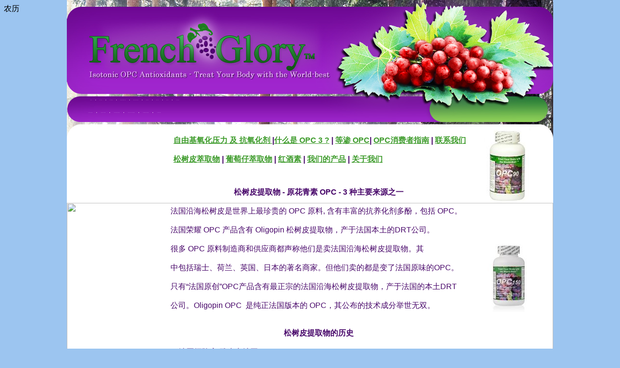

--- FILE ---
content_type: text/html
request_url: http://www.opc-1-2-3.com/zhong-wen/song-shu-pi-ti-qu-wu.html
body_size: 6559
content:
<!DOCTYPE HTML PUBLIC "-//W3C//DTD HTML 4.01 Transitional//EN">
<html>
	<head>
		<!-- <hs:metatags> -->
		<meta http-equiv="Content-Type" content="text/html; charset=ISO-8859-1">
		<meta name="description" content="&#27861;&#22269;&#27839;&#28023;&#26494;&#26641;&#30382;&#25552;&#21462;&#29289; &#21547;&#26377;&#20016;&#23500;&#30340; OPC: &#27861;&#22269;&#21407;&#21019;&#12289;&#39030;&#32423;&#21697;&#36136;&#12289;&#38450;&#30149;&#25239;&#30142;&#12289;&#24310;&#24180;&#30410;&#23551;&#12290;">
		<meta name="keywords" content="&#27861;&#22269;&#27839;&#28023; &#26494;&#26641;&#30382;&#25552;&#21462;&#29289; OPC">
		<meta name="generator" content="Homestead SiteBuilder">
		<meta http-equiv="imagetoolbar" content="no">
		<meta http-equiv="imagetoolbar" content="false">
		<!-- </hs:metatags> -->
		
<span lang="zh-Hans" xml:lang="zh-Hans">&#20892;&#21382;</span>

<style type="text/css">
h1
{font-size:15px; font-family:Tahoma, Geneva, sans-serif; font-weight:bold; color:#48076A;
margin:0px; padding:0px;}
</style>
		<!-- <hs:title> -->
		<title>&#26494;&#26641;&#30382;&#25552;&#21462;&#29289; OPC</title>
		<!-- </hs:title> -->
		<script type="text/javascript">
			<!--
						function reDo() {
						        top.location.reload();
						}
						if (navigator.appName == 'Netscape' && parseInt(navigator.appVersion) < 5) {
						        top.onresize = reDo;
						}
						dom=document.getElementById
					//-->
		</script>
		<script type="text/javascript">
			<!--
							  
						
  var strRelativePagePath = "zhong-wen/song-shu-pi-ti-qu-wu.html".toLowerCase();
  
						
  var strRelativePathToRoot = "../";
  



						//-->
		</script>
		<link rel="stylesheet" href="http://www.homestead.com/~media/elements/Text/font_styles_ns4.css" type="text/css">
		<style type="text/css">
			@import url(http://www.homestead.com/~media/elements/Text/font_styles.css);
			div.lpxcenterpageouter { text-align: center; position: absolute; top: 0px; left: 0px; width: 100% }
			div.lpxcenterpageinner { position: relative; margin: 0 auto; text-align: left; width: 1004px; }
		</style>
		
		<STYLE type="text/css">
			<!--
							.navBackgroundQuickSiteMain1 { background-image:url('/~media/elements/LayoutClipart/../LayoutClipart/NavTabs/Basic_Tab_White_Unselected.gif'); background-position: center; background-repeat:no-repeat }
							.navBackgroundSelectedQuickSiteMain1 { background-image:url('/~media/elements/LayoutClipart/../LayoutClipart/NavTabs/Basic_Tab_White_Selected.gif'); background-position: center; background-repeat:no-repeat }
						-->
		</STYLE>
		<STYLE type="text/css">
			<!--
							.navBackgroundQuickSiteMain3 { background-image:url('/~media/elements/LayoutClipart/../LayoutClipart/NavTabs/Basic_Tab_White_Unselected.gif'); background-position: center; background-repeat:no-repeat }
							.navBackgroundSelectedQuickSiteMain3 { background-image:url('/~media/elements/LayoutClipart/../LayoutClipart/NavTabs/Basic_Tab_White_Selected.gif'); background-position: center; background-repeat:no-repeat }
						-->
		</STYLE>
	</head>
	<body bgcolor="#9CC5F0" link="#3F9C2D" vlink="#000000" alink="#000000" onload="" id="element1" onunload="" scroll="auto">
		<noscript>
			<img height="40" width="373" border="0" alt="" src="http://www.homestead.com/~media/elements/shared/javascript_disabled.gif">
		</noscript>
		<div class="lpxcenterpageouter"><div class="lpxcenterpageinner"><!-- <hs:element4> --><div id="element4" style="position: absolute; top: 254px; left: 0px; width: 1004px; height: 186px; z-index: 0;"><img height="186" width="1004" alt="" src="../files/QuickSiteImages/bodytop.jpg"></div><!-- </hs:element4> --><!-- <hs:element6> --><div id="element6" style="position: absolute; top: 419px; left: 0px; width: 1004px; height: 2260px; z-index: 1;"><table cellspacing="0" border="0" cellpadding="0"><tr><td height="2260" bgcolor="#FFFFFF" width="1004"><img height="2260" width="1004" alt="" src="http://www.homestead.com/~site/Scripts_Shapes/shapes.dll?CMD=GetRectangleGif&r=255&g=255&b=255"></td></tr></table></div><!-- </hs:element6> --><!-- <hs:element62> --><div id="element62" style="position: absolute; top: 369px; left: 214px; width: 611px; height: 2100px; z-index: 2;"><div align="center"><font face="Tahoma, Arial, Helvetica, sans-serif" color="#48076A" class="size12 Tahoma12"><br></font></div><div align="center"><font face="Tahoma, Arial, Helvetica, sans-serif" color="#48076A" class="size12 Tahoma12"><b>&#26494;&#26641;&#30382;&#25552;&#21462;&#29289; - &#21407;&#33457;&#38738;&#32032; OPC - 3 &#31181;&#20027;&#35201;&#26469;&#28304;&#20043;&#19968;</b><br></font></div><div align="left"><font face="Tahoma, Arial, Helvetica, sans-serif" color="#48076A" class="size12 Tahoma12"><br></font></div><div align="left"><font face="Tahoma, Arial, Helvetica, sans-serif" color="#48076A" class="size12 Tahoma12">&#27861;&#22269;&#27839;&#28023;&#26494;&#26641;&#30382;&#26159;&#19990;&#30028;&#19978;&#26368;&#29645;&#36149;&#30340; OPC &#21407;&#26009;, &#21547;&#26377;&#20016;&#23500;&#30340;&#25239;&#20859;&#21270;&#21058;&#22810;&#37210;&#65292;&#21253;&#25324; OPC&#12290;<br></font></div><div align="left"><font face="Tahoma, Arial, Helvetica, sans-serif" color="#48076A" class="size12 Tahoma12"><br></font></div><div align="left"><font face="Tahoma, Arial, Helvetica, sans-serif" color="#48076A" class="size12 Tahoma12">&#27861;&#22269;&#33635;&#32768; OPC &#20135;&#21697;&#21547;&#26377; Oligopin &#26494;&#26641;&#30382;&#25552;&#21462;&#29289;&#65292;&#20135;&#20110;&#27861;&#22269;&#26412;&#22303;&#30340;DRT&#20844;&#21496;&#12290;<br></font></div><div align="left"><font face="Tahoma, Arial, Helvetica, sans-serif" color="#48076A" class="size12 Tahoma12"><br></font></div><div align="left"><font face="Tahoma, Arial, Helvetica, sans-serif" color="#48076A" class="size12 Tahoma12">&#24456;&#22810; OPC &#21407;&#26009;&#21046;&#36896;&#21830;&#21644;&#20379;&#24212;&#21830;&#37117;&#22768;&#31216;&#20182;&#20204;&#26159;&#21334;&#27861;&#22269;&#27839;&#28023;&#26494;&#26641;&#30382;&#25552;&#21462;&#29289;&#12290;&#20854;<br></font></div><div align="left"><font face="Tahoma, Arial, Helvetica, sans-serif" color="#48076A" class="size12 Tahoma12"><br></font></div><div align="left"><font face="Tahoma, Arial, Helvetica, sans-serif" color="#48076A" class="size12 Tahoma12">&#20013;&#21253;&#25324;&#29790;&#22763;&#12289;&#33655;&#20848;&#12289;&#33521;&#22269;&#12289;&#26085;&#26412;&#30340;&#33879;&#21517;&#21830;&#23478;&#12290;&#20294;&#20182;&#20204;&#21334;&#30340;&#37117;&#26159;&#21464;&#20102;&#27861;&#22269;&#21407;&#21619;&#30340;OPC&#12290;<br></font></div><div align="left"><font face="Tahoma, Arial, Helvetica, sans-serif" color="#48076A" class="size12 Tahoma12"><br></font></div><div align="left"><font face="Tahoma, Arial, Helvetica, sans-serif" color="#48076A" class="size12 Tahoma12">&#21482;&#26377;&#8220;&#27861;&#22269;&#21407;&#21019;&#8221;OPC&#20135;&#21697;&#21547;&#26377;&#26368;&#27491;&#23447;&#30340;&#27861;&#22269;&#27839;&#28023;&#26494;&#26641;&#30382;&#25552;&#21462;&#29289;&#65292;&#20135;&#20110;&#27861;&#22269;&#30340;&#26412;&#22303;DRT<br></font></div><div align="left"><font face="Tahoma, Arial, Helvetica, sans-serif" color="#48076A" class="size12 Tahoma12"><br></font></div><div align="left"><font face="Tahoma, Arial, Helvetica, sans-serif" color="#48076A" class="size12 Tahoma12">&#20844;&#21496;&#12290;Oligopin OPC&#160; &#26159;&#32431;&#27491;&#27861;&#22269;&#29256;&#26412;&#30340; OPC&#65292;&#20854;&#20844;&#24067;&#30340;&#25216;&#26415;&#25104;&#20998;&#20030;&#19990;&#26080;&#21452;&#12290;<br></font></div><div align="left"><font face="Tahoma, Arial, Helvetica, sans-serif" color="#48076A" class="size12 Tahoma12"><br></font></div><div align="left"><font face="Tahoma, Arial, Helvetica, sans-serif" color="#48076A" class="size12 Tahoma12"><br></font></div><div align="center"><font face="Tahoma, Arial, Helvetica, sans-serif" color="#48076A" class="size12 Tahoma12"><b>&#26494;&#26641;&#30382;&#25552;&#21462;&#29289;&#30340;&#21382;&#21490;</b><br></font></div><div align="left"><font face="Tahoma, Arial, Helvetica, sans-serif" color="#48076A" class="size12 Tahoma12"><br></font></div><div align="left"><font face="Tahoma, Arial, Helvetica, sans-serif" color="#48076A" class="size12 Tahoma12">1. &#27861;&#22269;&#25506;&#38505;&#23478; &#38597;&#20811;&#21345;&#22320;&#20122; (Jacques Cartier)&#65306;<br></font></div><div align="left"><font face="Tahoma, Arial, Helvetica, sans-serif" color="#48076A" class="size12 Tahoma12"><br></font></div><div align="left"><font face="Tahoma, Arial, Helvetica, sans-serif" color="#48076A" class="size12 Tahoma12">&#26494;&#26641;&#26641;&#30382;&#20013;&#25552;&#21462;&#30340;OPC&#30340;&#20256;&#22855;&#25925;&#20107;&#24050;&#32463;&#26377;&#20102;450&#22810;&#24180;&#30340;&#21382;&#21490;&#12290;&#23601;&#22312;1534&#24180;&#65292;&#24403;&#27861;&#22269;&#25506;<br></font></div><div align="left"><font face="Tahoma, Arial, Helvetica, sans-serif" color="#48076A" class="size12 Tahoma12"><br></font></div><div align="left"><font face="Tahoma, Arial, Helvetica, sans-serif" color="#48076A" class="size12 Tahoma12">&#38505;&#23478;Jacques Cartier&#29575;&#39046;&#30340;&#33337;&#38431;&#31359;&#36234;&#21152;&#25343;&#22823;&#39745;&#21271;&#20811;&#30340;&#20912;&#22825;&#38634;&#22320;&#30340;&#36884;&#20013;&#65292;&#38431;&#21592;&#20204;&#37117;&#22240;<br></font></div><div align="left"><font face="Tahoma, Arial, Helvetica, sans-serif" color="#48076A" class="size12 Tahoma12"><br></font></div><div align="left"><font face="Tahoma, Arial, Helvetica, sans-serif" color="#48076A" class="size12 Tahoma12">&#19968;&#31181;&#31070;&#31192;&#30340;&#30142;&#30149;&#32780;&#30149;&#20498;&#65292;&#33337;&#33334;&#28382;&#30041;&#65292;&#19981;&#33021;&#21069;&#36827;&#12290;&#35813;&#30142;&#30149;&#34987;&#31216;&#20026;&#22351;&#34880;&#30149;&#65292;&#26159;&#22240;&#20026;&#39278;&#39135;<br></font></div><div align="left"><font face="Tahoma, Arial, Helvetica, sans-serif" color="#48076A" class="size12 Tahoma12"><br></font></div><div align="left"><font face="Tahoma, Arial, Helvetica, sans-serif" color="#48076A" class="size12 Tahoma12">&#20013;&#30340;&#32500;&#29983;&#32032;C&#30340;&#38271;&#26399;&#32570;&#20047;&#32780;&#24341;&#36215;&#30340;&#12290;&#39745;&#21271;&#20811;&#21360;&#31532;&#23433;&#20154;&#21578;&#35785;&#20182;&#20204;&#29992;&#26494;&#26641;&#30382;&#21644;&#26494;&#26641;&#38024;&#21494;<br></font></div><div align="left"><font face="Tahoma, Arial, Helvetica, sans-serif" color="#48076A" class="size12 Tahoma12"><br></font></div><div align="left"><font face="Tahoma, Arial, Helvetica, sans-serif" color="#48076A" class="size12 Tahoma12">&#29038;&#27748;&#21917;&#12290;&#21917;&#20102;&#20043;&#21518;&#38431;&#21592;&#20204;&#23601;&#37117;&#20445;&#20303;&#20102;&#24615;&#21629;&#65292;&#24674;&#22797;&#20102;&#20581;&#24247;&#12290;<br></font></div><div align="left"><font face="Tahoma, Arial, Helvetica, sans-serif" color="#48076A" class="size12 Tahoma12"><br></font></div><div align="left"><font face="Tahoma, Arial, Helvetica, sans-serif" color="#48076A" class="size12 Tahoma12">2. &#27861;&#22269;&#25945;&#25480;&#38597;&#20811;&#39532;&#26031;&#39745;&#21202;&#25945;&#25480;&#65288;Jacques Masquelier 1922&#24180;&#33267;2009&#24180;&#65289;&#65306;<br></font></div><div align="left"><font face="Tahoma, Arial, Helvetica, sans-serif" color="#48076A" class="size12 Tahoma12"><br></font></div><div align="left"><font face="Tahoma, Arial, Helvetica, sans-serif" color="#48076A" class="size12 Tahoma12">&#20960;&#30334;&#24180;&#20197;&#21518;&#65292;&#27861;&#22269;&#31185;&#23398;&#23478;&#39532;&#26031;&#39745;&#21202; ( Masquelier ) &#22312;&#22825;&#28982;&#20135;&#29289;&#21270;&#23398;&#39046;&#22495;&#21462;&#24471;&#20102;&#31361;<br></font></div><div align="left"><font face="Tahoma, Arial, Helvetica, sans-serif" color="#48076A" class="size12 Tahoma12"><br></font></div><div align="left"><font face="Tahoma, Arial, Helvetica, sans-serif" color="#48076A" class="size12 Tahoma12">&#30772;&#24615;&#30340;&#36827;&#23637;&#12290;&#20110;1951&#24180;&#22312;&#27861;&#22269;&#30003;&#25253;&#20102;&#20174;&#27861;&#22269;&#27839;&#28023;&#26494;&#26641;&#26641;&#30382;&#20013;&#25552;&#21462; OPC&#30340;&#19987;&#21033;&#12290;&#24182;&#35299;<br></font></div><div align="left"><font face="Tahoma, Arial, Helvetica, sans-serif" color="#48076A" class="size12 Tahoma12"><br></font></div><div align="left"><font face="Tahoma, Arial, Helvetica, sans-serif" color="#48076A" class="size12 Tahoma12">&#37322;&#20102;&#20960;&#30334;&#24180;&#21069;&#26494;&#26641;&#30382;&#21644;&#26494;&#26641;&#38024;&#21494;&#30340;&#29100;&#29038;&#25104;&#20998;&#25937;&#27835;Jacques Cartier&#33337;&#38431;&#38431;&#21592;&#30340;&#31185;&#23398;&#36947;<br></font></div><div align="left"><font face="Tahoma, Arial, Helvetica, sans-serif" color="#48076A" class="size12 Tahoma12"><br></font></div><div align="left"><font face="Tahoma, Arial, Helvetica, sans-serif" color="#48076A" class="size12 Tahoma12">&#29702;&#12290;&#26494;&#26641;&#38024;&#21494;&#21547;&#26377;&#32500;&#29983;&#32032;C&#65292; &#32780;&#26494;&#26641;&#26641;&#30382;&#21547;&#26377;&#24456;&#24378;&#30340;&#25239;&#27687;&#21270;&#21058;&#25104;&#20998; &#21253;&#25324;OPC&#12290;OPC&#33021;<br></font></div><div align="left"><font face="Tahoma, Arial, Helvetica, sans-serif" color="#48076A" class="size12 Tahoma12"><br></font></div><div align="left"><font face="Tahoma, Arial, Helvetica, sans-serif" color="#48076A" class="size12 Tahoma12">&#22823;&#22823;&#25552;&#39640;&#32500;&#29983;&#32032;C&#30340;&#27963;&#24615;&#65292;&#20351;&#32500;&#29983;&#32032;C &#33021;&#22312;&#20154;&#20307;&#37324;&#20877;&#29983;&#12289;&#20877;&#24490;&#29615;&#12289;&#20877;&#20351;&#29992;&#12290;&#22240;&#32570;&#20047;&#32500;<br></font></div><div align="left"><font face="Tahoma, Arial, Helvetica, sans-serif" color="#48076A" class="size12 Tahoma12"><br></font></div><div align="left"><font face="Tahoma, Arial, Helvetica, sans-serif" color="#48076A" class="size12 Tahoma12">&#29983;&#32032;C&#32780;&#23548;&#33268;&#30340;&#22351;&#34880;&#30149;&#23601;&#33021;&#24471;&#21040;&#26377;&#25928;&#30340;&#27835;&#30103;&#12290;<br></font></div><div align="left"><font face="Tahoma, Arial, Helvetica, sans-serif" color="#48076A" class="size12 Tahoma12"><br></font></div><div align="left"><font face="Tahoma, Arial, Helvetica, sans-serif" color="#48076A" class="size12 Tahoma12">&#39532;&#26031;&#39745;&#21202;&#25945;&#25480; (Masquelier) &#20316;&#20026;&#19968;&#21517;&#22312;&#27861;&#22269;&#27874;&#23572;&#22810;&#22823;&#23398;&#30340;&#30740;&#31350;&#29983;&#20110;1948&#24180;&#21457;&#34920;&#30340;<br></font></div><div align="left"><font face="Tahoma, Arial, Helvetica, sans-serif" color="#48076A" class="size12 Tahoma12"><br></font></div><div align="left"><font face="Tahoma, Arial, Helvetica, sans-serif" color="#48076A" class="size12 Tahoma12">&#31185;&#23398;&#25991;&#31456;&#20013;&#65292;&#35770;&#36848;&#20102;&#20174;&#33457;&#29983;&#32418;&#33394;&#20869;&#34915;&#20013;&#31532;&#19968;&#27425;&#25552;&#21462;&#20986;OPC&#22797;&#21512;&#29289; - &#20302;&#32858;&#21407;&#33457;&#38738;&#32032;<br></font></div><div align="left"><font face="Tahoma, Arial, Helvetica, sans-serif" color="#48076A" class="size12 Tahoma12"><br></font></div><div align="left"><font face="Tahoma, Arial, Helvetica, sans-serif" color="#48076A" class="size12 Tahoma12">&#25110;&#21407;&#33457;&#38738;&#32032;&#12290;&#24403;&#26102;&#65292;Masquelier &#25945;&#25480;&#36824;&#21040;&#20102;&#21152;&#25343;&#22823;&#36827;&#34892;&#22825;&#28982;&#20135;&#29289;&#21270;&#23398;&#30340;&#30740;&#31350;&#65292;&#24182;&#21548;<br></font></div><div align="left"><font face="Tahoma, Arial, Helvetica, sans-serif" color="#48076A" class="size12 Tahoma12"><br></font></div><div align="left"><font face="Tahoma, Arial, Helvetica, sans-serif" color="#48076A" class="size12 Tahoma12">&#21040;&#20102;&#27861;&#22269;&#25506;&#38505;&#23478; &#38597;&#20811;&#21345;&#22320;&#20122; (Jacques Cartier) &#30340;&#25925;&#20107;&#12290;&#36825;&#26465;&#32447;&#32034;&#23548;&#33268; Masquelier <br></font></div><div align="left"><font face="Tahoma, Arial, Helvetica, sans-serif" color="#48076A" class="size12 Tahoma12"><br></font></div><div align="left"><font face="Tahoma, Arial, Helvetica, sans-serif" color="#48076A" class="size12 Tahoma12">&#25945;&#25480;&#36827;&#19968;&#27493;&#35843;&#26597;&#26494;&#26641;&#26641;&#30382;&#30340;&#21270;&#23398;&#25104;&#20998;&#12290;&#32463;&#36807;&#26080;&#25968;&#27425;&#23454;&#39564;&#65292;&#20182;&#20174;&#27861;&#22269;&#27839;&#28023;&#26494;&#26641;&#65288;&#20063;&#34987;<br></font></div><div align="left"><font face="Tahoma, Arial, Helvetica, sans-serif" color="#48076A" class="size12 Tahoma12"><br></font></div><div align="left"><font face="Tahoma, Arial, Helvetica, sans-serif" color="#48076A" class="size12 Tahoma12">&#31216;&#20026;&#28023;&#26646;&#26494;&#65289;&#30340;&#26641;&#30382;&#37324;&#25552;&#21462;&#21040;&#20102;OPC&#22797;&#21512;&#29289;&#12290;Masquelier &#25945;&#25480;&#20110;1979&#24180;&#21019;&#31435;&#19968;&#20010;&#31185;<br></font></div><div align="left"><font face="Tahoma, Arial, Helvetica, sans-serif" color="#48076A" class="size12 Tahoma12"><br></font></div><div align="left"><font face="Tahoma, Arial, Helvetica, sans-serif" color="#48076A" class="size12 Tahoma12">&#23398;&#21517;&#31216; &#8220;&#30887;&#33821;&#33463;&#8221;&#65292;&#20854;&#33521;&#25991;&#26159;Pycnogenol&#65292;&#26469;&#21629;&#21517;&#36825;&#19968;&#31867; OPC &#22797;&#21512;&#29289; &#12290;&#26089;&#22312;1951&#24180;&#65292;<br></font></div><div align="left"><font face="Tahoma, Arial, Helvetica, sans-serif" color="#48076A" class="size12 Tahoma12"><br></font></div><div align="left"><font face="Tahoma, Arial, Helvetica, sans-serif" color="#48076A" class="size12 Tahoma12">Masquelier &#25945;&#25480;&#23601;&#30003;&#25253;&#20102;&#19968;&#39033;&#27861;&#22269;&#19987;&#21033;&#12290;&#29616;&#22312;&#19990;&#30028;&#19978;&#20844;&#35748;&#30340;&#12289;&#26368;&#22909;&#30340;&#26494;&#26641;&#26641;&#30382;&#25552;&#21462;<br></font></div><div align="left"><font face="Tahoma, Arial, Helvetica, sans-serif" color="#48076A" class="size12 Tahoma12"><br></font></div><div align="left"><font face="Tahoma, Arial, Helvetica, sans-serif" color="#48076A" class="size12 Tahoma12">&#29289; OPC &#20173;&#28982;&#26159;&#27431;&#27954;&#27839;&#28023;&#26494;&#26641;&#26641;&#30382;(&#20063;&#31216;&#20026;&#26391;&#24503;&#25110;&#28023;&#27915;&#26494;&#26641;&#65292;Pineaceae&#26893;&#29289;&#31995;&#25104;&#21592;)&#12290;<br></font></div><div align="left"><font face="Tahoma, Arial, Helvetica, sans-serif" color="#48076A" class="size12 Tahoma12"><br></font></div><div align="left"><font face="Tahoma, Arial, Helvetica, sans-serif" color="#48076A" class="size12 Tahoma12"> Masquelier&#25945;&#25480;&#20316;&#20026;&#19968;&#20010;&#30495;&#27491;&#30340; &#8220;OPC &#25945;&#25480;&#8221;&#65292;&#33267;&#23569;&#20174; 3 &#31181;&#19981;&#21516;&#30340;&#26893;&#29289;&#36164;&#28304;&#20013;&#25552;<br></font></div><div align="left"><font face="Tahoma, Arial, Helvetica, sans-serif" color="#48076A" class="size12 Tahoma12"><br></font></div><div align="left"><font face="Tahoma, Arial, Helvetica, sans-serif" color="#48076A" class="size12 Tahoma12">&#21462;&#20102;OPC&#22797;&#21512;&#29289;&#65306;&#33457;&#29983;&#30382;&#25552;&#21462;&#29289;&#12289;&#26494;&#26641;&#30382;&#25552;&#21462;&#29289;&#12289;&#21450;&#33889;&#33796;&#31869;&#25552;&#21462;&#29289;&#12290;<br></font></div><div align="left"><font face="Tahoma, Arial, Helvetica, sans-serif" color="#48076A" class="size12 Tahoma12"><br></font></div><div align="left"><font face="Tahoma, Arial, Helvetica, sans-serif" color="#48076A" class="size12 Tahoma12"><br></font></div><div align="left"><font face="Tahoma, Arial, Helvetica, sans-serif" color="#48076A" class="size12 Tahoma12">3. &#20174;&#26494;&#26641;&#26641;&#30382;&#25552;&#21462;OPC&#30340;&#32463;&#20856;&#25216;&#26415;<br></font></div><div align="left"><font face="Tahoma, Arial, Helvetica, sans-serif" color="#48076A" class="size12 Tahoma12"><br></font></div><div align="left"><font face="Tahoma, Arial, Helvetica, sans-serif" color="#48076A" class="size12 Tahoma12">&#29992;&#26469;&#25552;&#21462; OPC &#30340;&#26494;&#26641;&#30382;&#26159;&#26408;&#26448;&#24037;&#19994;&#30340;&#21103;&#20135;&#21697;&#12290;&#20294;&#26494;&#26641;&#30382;&#25552;&#21462;&#29289; OPC &#26159;&#29645;&#36149;&#30340;&#12290;&#22312;<br></font></div><div align="left"><font face="Tahoma, Arial, Helvetica, sans-serif" color="#48076A" class="size12 Tahoma12"><br></font></div><div align="left"><font face="Tahoma, Arial, Helvetica, sans-serif" color="#48076A" class="size12 Tahoma12">&#31561;&#21516;&#30340;&#36136;&#37327;&#26465;&#20214;&#19979;&#65292;&#26494;&#26641;&#30382;&#25552;&#21462;&#29289;&#33267;&#23569;&#27604;&#33889;&#33796;&#31869;&#25552;&#21462;&#29289; OPC &#36149;&#20986; 3-6&#20493;&#12290;&#20174;&#26494;&#26641;&#30382;<br></font></div><div align="left"><font face="Tahoma, Arial, Helvetica, sans-serif" color="#48076A" class="size12 Tahoma12"><br></font></div><div align="left"><font face="Tahoma, Arial, Helvetica, sans-serif" color="#48076A" class="size12 Tahoma12">&#25552;&#21462;OPC&#30340;&#21407;&#29702;&#26159;&#38750;&#24120;&#31616;&#21333;&#30340;&#65292;&#21482;&#38656;&#28201;&#27700;&#21644;&#21387;&#21147;&#12290;&#36825;&#31181;&#32463;&#20856;&#30340;&#12289;&#31616;&#21333;&#30340; OPC &#26494;&#26641;&#26641;<br></font></div><div align="left"><font face="Tahoma, Arial, Helvetica, sans-serif" color="#48076A" class="size12 Tahoma12"><br></font></div><div align="left"><font face="Tahoma, Arial, Helvetica, sans-serif" color="#48076A" class="size12 Tahoma12">&#30382;&#25552;&#21462;&#29289; &#21547;&#26377; 3 &#31181;&#20027;&#35201;&#25104;&#20998;&#65306;&#21333;&#20307;&#65292;&#23521;&#32858;&#29289; OPC &#21644;&#39640;&#32858;&#21512;&#29289;&#21407;&#33457;&#38738;&#32032;&#12290;&#20854;&#20013;&#30340;&#39640;<br></font></div><div align="left"><font face="Tahoma, Arial, Helvetica, sans-serif" color="#48076A" class="size12 Tahoma12"><br></font></div><div align="left"><font face="Tahoma, Arial, Helvetica, sans-serif" color="#48076A" class="size12 Tahoma12">&#32858;&#21512;&#29289;&#22240;&#20998;&#23376;&#24456;&#22823;&#65292;&#19981;&#20165;&#19981;&#33021;&#34987;&#20154;&#20307;&#21560;&#25910;&#65292;&#21453;&#32780;&#23545;&#36523;&#20307;&#26377;&#28508;&#22312;&#30340;&#21361;&#23475;&#12290;&#39135;&#29992;&#20302;&#32423;&#12289;<br></font></div><div align="left"><font face="Tahoma, Arial, Helvetica, sans-serif" color="#48076A" class="size12 Tahoma12"><br></font></div><div align="left"><font face="Tahoma, Arial, Helvetica, sans-serif" color="#48076A" class="size12 Tahoma12">&#19981;&#32431;&#30340;OPC&#20135;&#21697;&#36807;&#22810;&#65292;&#20854;&#20013;&#30340;&#39640;&#32858;&#21512;&#29289;&#21407;&#33457;&#38738;&#32032;&#24178;&#25200;&#20154;&#20307;&#30340;&#30719;&#29289;&#36136;&#21560;&#25910;&#65292;&#21453;&#32780;&#20250;&#23548;&#33268;<br></font></div><div align="left"><font face="Tahoma, Arial, Helvetica, sans-serif" color="#48076A" class="size12 Tahoma12"><br></font></div><div align="left"><font face="Tahoma, Arial, Helvetica, sans-serif" color="#48076A" class="size12 Tahoma12">&#20154;&#20307;&#20813;&#30123;&#21147;&#19979;&#38477;&#12290;&#25152;&#20197;&#36873;&#29992;&#21487;&#38752;&#30340;&#39640;&#32431;&#24230;OPC&#26159;&#20445;&#20581;&#30340;&#20851;&#38190;&#25152;&#22312;&#12290;<br></font></div><div align="left"><font face="Tahoma, Arial, Helvetica, sans-serif" color="#48076A" class="size12 Tahoma12"><br></font></div><div align="left"><font face="Tahoma, Arial, Helvetica, sans-serif" color="#48076A" class="size12 Tahoma12">&#24212;&#29992;&#31616;&#21333;&#24037;&#33402;&#29983;&#20135;&#20986;&#26469;&#30340;&#26494;&#26641;&#30382;&#25552;&#21462;&#29289;&#21547;&#26377;&#22823;&#37327;&#23545;&#36523;&#20307;&#26377;&#23475;&#30340;&#39640;&#20998;&#23376;&#32858;&#21512;&#29289;&#65292;&#20197;&#21450;<br></font></div><div align="left"><font face="Tahoma, Arial, Helvetica, sans-serif" color="#48076A" class="size12 Tahoma12">&#19968;<br></font></div><div align="left"><font face="Tahoma, Arial, Helvetica, sans-serif" color="#48076A" class="size12 Tahoma12">&#20123;&#20854;&#23427;&#23545;&#36523;&#20307;&#26080;&#30410;&#30340;&#26434;&#36136;&#12290;&#20107;&#23454;&#19978;&#65292;&#24066;&#22330;&#19978;&#22823;&#22810;&#25968;&#30340;&#26494;&#26641;&#30382;&#25552;&#21462;&#29289; &#30340;OPC&#21547;&#37327;&#21482;&#19981;<br></font></div><div align="left"><font face="Tahoma, Arial, Helvetica, sans-serif" color="#48076A" class="size12 Tahoma12"><br></font></div><div align="left"><font face="Tahoma, Arial, Helvetica, sans-serif" color="#48076A" class="size12 Tahoma12">&#36807;&#20026;30&#65285;&#24038;&#21491;&#12290;&#29616;&#22312;&#19990;&#30028;&#19978;&#21482;&#26377;&#27861;&#22269;&#30340;&#20844;&#21496;&#20855;&#26377;&#21435;&#38500;&#39640;&#20998;&#23376;&#32858;&#21512;&#29289;&#30340;&#25216;&#26415;&#65292;&#32780;<br></font></div><div align="left"><font face="Tahoma, Arial, Helvetica, sans-serif" color="#48076A" class="size12 Tahoma12"><br></font></div><div align="left"><font face="Tahoma, Arial, Helvetica, sans-serif" color="#48076A" class="size12 Tahoma12">&#20351; OPC &#30340;&#21547;&#37327;&#36798;&#21040;60-80%&#30340;&#27700;&#24179;&#12290;&#27861;&#22269;&#20197;&#22806;&#30340;&#32654;&#22269;&#12289;&#21152;&#25343;&#22823;&#12289;&#26085;&#26412;&#12289;&#24503;&#22269;&#12289;&#33521;&#22269;&#65292;&#26032;<br></font></div><div align="left"><font face="Tahoma, Arial, Helvetica, sans-serif" color="#48076A" class="size12 Tahoma12"><br></font></div><div align="left"><font face="Tahoma, Arial, Helvetica, sans-serif" color="#48076A" class="size12 Tahoma12">&#35199;&#20848;&#31561;&#31561;&#29983;&#20135;&#30340; &#37117;&#36828;&#36798;&#19981;&#21040;&#27861;&#22269;&#30340;&#27700;&#24179;&#12290;&#32780;&#37027;&#20123;&#20302;&#32423;&#26494;&#26641;&#26641;&#30382;&#25552;&#21462;&#29289; OPC &#30340;&#21830;&#23478;&#20204;<br></font></div><div align="left"><font face="Tahoma, Arial, Helvetica, sans-serif" color="#48076A" class="size12 Tahoma12"><br></font></div><div align="left"><font face="Tahoma, Arial, Helvetica, sans-serif" color="#48076A" class="size12 Tahoma12">&#21453;&#32780;&#20250;&#36148;&#19978;95&#65285;-98&#65285;OPC&#32431;&#24230;&#30340;&#26631;&#31614;&#65292;&#20197;&#20551;&#20081;&#30495;&#12290;&#27861;&#22269;&#30340; OPC &#21407;&#26009;&#25104;&#20998;&#65292;&#20449;&#35465;&#24230;&#39640;&#65292;<br></font></div><div align="left"><font face="Tahoma, Arial, Helvetica, sans-serif" color="#48076A" class="size12 Tahoma12"><br></font></div><div align="left"><font face="Tahoma, Arial, Helvetica, sans-serif" color="#48076A" class="size12 Tahoma12">&#31185;&#23398;&#20005;&#35880;&#65292;&#20999;&#21512;&#23454;&#38469;&#12290;<br></font></div><div align="left"><font face="Tahoma, Arial, Helvetica, sans-serif" color="#48076A" class="size12 Tahoma12"><br></font></div><div align="left"><font face="Tahoma, Arial, Helvetica, sans-serif" color="#48076A" class="size12 Tahoma12">&#27861;&#22269;&#27839;&#28023;&#26494;&#26641;&#26641;&#30382;&#25552;&#21462;&#29289;OPC&#21644;&#33889;&#33796;&#31869;&#25552;&#21462;&#29289;OPC&#20043;&#38388;&#30340;&#20215;&#26684;&#24046;&#24322;&#35828;&#26126;&#36825;&#26679;&#19968;&#20010;&#38382;&#39064;&#65306;<br></font></div><div align="left"><font face="Tahoma, Arial, Helvetica, sans-serif" color="#48076A" class="size12 Tahoma12"><br></font></div><div align="left"><font face="Tahoma, Arial, Helvetica, sans-serif" color="#48076A" class="size12 Tahoma12">&#26494;&#26641;&#26641;&#30382;&#25552;&#21462;&#29289;&#22312;&#25552;&#32431;&#21450;&#29983;&#20135;&#25216;&#26415;&#19978;&#65292;&#35201;&#27604;&#33889;&#33796;&#31869;&#25552;&#21462;&#29289; OPC &#38590;&#30340;&#22810;&#12290;&#20854;&#20013;&#30340; 3 <br></font></div><div align="left"><font face="Tahoma, Arial, Helvetica, sans-serif" color="#48076A" class="size12 Tahoma12"><br></font></div><div align="left"><font face="Tahoma, Arial, Helvetica, sans-serif" color="#48076A" class="size12 Tahoma12">&#20010;&#21407;&#22240;&#20043;&#19968;&#26159;&#65292;&#33889;&#33796;&#31869;&#20013; OPC &#30340;&#21547;&#37327;&#35201;&#27604;&#26494;&#26641;&#26641;&#30382;&#20013;&#30340;OPC&#21547;&#37327;&#39640;&#20986;&#22823;&#32422; 3 &#20493;&#12290;<br></font></div><div align="left"><font face="Tahoma, Arial, Helvetica, sans-serif" color="#48076A" class="size12 Tahoma12"><br></font></div><div align="left"><font face="Tahoma, Arial, Helvetica, sans-serif" color="#48076A" class="size12 Tahoma12">&#29983;&#20135;&#21516;&#26679;&#37327;&#30340; OPC &#25552;&#21462;&#29289;&#65292;&#38656;&#35201;&#26494;&#26641;&#26641;&#30382;&#30340;&#37327;&#33267;&#23569;&#26159;&#33889;&#33796;&#31869;&#38656;&#35201;&#37327;&#30340;3&#20493;&#20197;&#19978;&#12290;<br></font></div><div align="left"><font face="Tahoma, Arial, Helvetica, sans-serif" color="#48076A" class="size12 Tahoma12"><br></font></div></div><!-- </hs:element62> --><!-- <hs:element2> --><div id="element2" style="position: absolute; top: 0px; left: 0px; width: 1004px; height: 196px; z-index: 3;"><img height="196" width="1004" alt="" src="../files/QuickSiteImages/header.jpg"></div><!-- </hs:element2> --><!-- <hs:element3> --><div id="element3" style="position: absolute; top: 196px; left: 0px; width: 1004px; height: 58px; z-index: 4;"><img height="58" width="1004" alt="" src="../files/QuickSiteImages/nav_bg.jpg"></div><!-- </hs:element3> --><!-- <hs:element7> --><div id="element7" style="position: absolute; top: 990px; left: 496px; width: 12px; height: 12px; z-index: 5;"><img height="12" width="12" alt="" src="../files/QuickSiteImages/tans.gif"></div><!-- </hs:element7> --><!-- <hs:element31> --><div id="element31" style="position: absolute; top: 2672px; left: 0px; width: 1004px; height: 59px; z-index: 6;"><img height="59" width="1004" alt="" src="../files/QuickSiteImages/footer.gif"></div><!-- </hs:element31> --><!-- <hs:element44> --><div id="element44" style="position: absolute; top: 2710px; left: 178px; width: 644px; height: 15px; z-index: 7;"><div align="center"><font face="Tahoma, Arial, Helvetica, sans-serif" color="#FFFFFF" class="size9 Tahoma9">Copyright&#169; 2010-Present, Isotonic OPC Antioxidants, Inc.&#160; All Rights Reserved. <br></font></div></div><!-- </hs:element44> --><!-- <hs:element45> --><div id="element45" style="position: absolute; top: 2690px; left: 240px; width: 493px; height: 15px; z-index: 8;"><div align="left"><SCRIPT TYPE="text/javascript" SRC="../~navs/QuickSiteMain1.js"></SCRIPT> </div></div><!-- </hs:element45> --><!-- <hs:element50> --><div id="element50" style="position: absolute; top: 206px; left: 48px; width: 558px; height: 15px; z-index: 9;"><div align="left"><SCRIPT TYPE="text/javascript" SRC="../~navs/QuickSiteMain.js"></SCRIPT> </div></div><!-- </hs:element50> --><!-- <hs:element52> --><div id="element52" style="position: absolute; top: 232px; left: 44px; width: 703px; height: 15px; z-index: 10;"><div align="left"><SCRIPT TYPE="text/javascript" SRC="../~navs/QuickSiteMain3.js"></SCRIPT> </div></div><!-- </hs:element52> --><!-- <hs:element57> --><div id="element57" style="position: absolute; top: 280px; left: 220px; width: 629px; height: 56px; z-index: 11;"><div><font face="Tahoma, Arial, Helvetica, sans-serif" color="#48076A" class="size10 Tahoma10"><b><a target="_self" href="../zhong-wen/zi-yu-ji-yu-kang-yang-hua-ji.html">&#33258;&#30001;&#22522;&#27687;&#21270;&#21387;&#21147;</a></b></font><font face="Tahoma, Arial, Helvetica, sans-serif" color="#48076A" class="size12 Tahoma12"><b><a target="_self" href="../zhong-wen/zi-yu-ji-yu-kang-yang-hua-ji.html"> </a></b></font><font face="Tahoma, Arial, Helvetica, sans-serif" color="#48076A" class="size10 Tahoma10"><b><a target="_self" href="../zhong-wen/zi-yu-ji-yu-kang-yang-hua-ji.html">&#21450;</a></b></font><font face="Tahoma, Arial, Helvetica, sans-serif" color="#48076A" class="size12 Tahoma12"><b><a target="_self" href="../zhong-wen/zi-yu-ji-yu-kang-yang-hua-ji.html"> </a></b></font><font face="Tahoma, Arial, Helvetica, sans-serif" color="#48076A" class="size10 Tahoma10"><b><a target="_self" href="../zhong-wen/zi-yu-ji-yu-kang-yang-hua-ji.html">&#25239;&#27687;&#21270;&#21058; </a></b></font><font face="Tahoma, Arial, Helvetica, sans-serif" color="#48076A" class="size12 Tahoma12"><b>|</b></font><font face="Tahoma, Arial, Helvetica, sans-serif" color="#48076A" class="size10 Tahoma10"><b><a target="_self" href="../zhong-wen/what-is-opc-3.html">&#20160;&#20040;&#26159; OPC 3 ?</a></b></font><font face="Tahoma, Arial, Helvetica, sans-serif" color="#48076A" class="size10 Tahoma10"><b> </b></font><font face="Tahoma, Arial, Helvetica, sans-serif" color="#48076A" class="size12 Tahoma12"><b>| </b></font><font face="Tahoma, Arial, Helvetica, sans-serif" color="#48076A" class="size10 Tahoma10"><b><a target="_self" href="../zhong-wen/deng-shen-opc.html">&#31561;&#28183; OPC</a></b></font><font face="Tahoma, Arial, Helvetica, sans-serif" color="#48076A" class="size12 Tahoma12"><b>|</b></font><font face="Tahoma, Arial, Helvetica, sans-serif" color="#48076A" class="size10 Tahoma10"><b> </b></font><font face="Tahoma, Arial, Helvetica, sans-serif" color="#48076A" class="size10 Tahoma10"><b><a target="_self" href="../opc-xiao-fei-zhe-zhi-nan.html">OPC&#28040;&#36153;&#32773;&#25351;&#21335;</a></b></font><font face="Tahoma, Arial, Helvetica, sans-serif" color="#48076A" class="size12 Tahoma12"><b> |</b></font><font face="Tahoma, Arial, Helvetica, sans-serif" color="#48076A" class="size10 Tahoma10"><b> </b></font><font face="Tahoma, Arial, Helvetica, sans-serif" color="#48076A" class="size10 Tahoma10"><b><a target="_self" href="../lian-xi-wo-men.html">&#32852;&#31995;&#25105;&#20204;</a></b><br></font></div><div><font face="Tahoma, Arial, Helvetica, sans-serif" color="#48076A" class="size10 Tahoma10"><b></b><br></font></div><div><font face="Tahoma, Arial, Helvetica, sans-serif" color="#48076A" class="size10 Tahoma10"><b><a target="_self" href="../zhong-wen/song-shu-pi-ti-qu-wu.html">&#26494;&#26641;&#30382;&#33795;&#21462;&#29289;</a></b></font><font face="Tahoma, Arial, Helvetica, sans-serif" color="#48076A" class="size12 Tahoma12"><b> | </b></font><font face="Tahoma, Arial, Helvetica, sans-serif" color="#48076A" class="size10 Tahoma10"><b> </b></font><font face="Tahoma, Arial, Helvetica, sans-serif" color="#48076A" class="size10 Tahoma10"><b><a target="_self" href="../zhong-wen/pu-tao-zi-ti-qu-wu.html">&#33889;&#33796;&#20180;&#33795;&#21462;&#29289;</a></b></font><font face="Tahoma, Arial, Helvetica, sans-serif" color="#48076A" class="size12 Tahoma12"><b> |</b></font><font face="Tahoma, Arial, Helvetica, sans-serif" color="#48076A" class="size10 Tahoma10"><b> </b></font><font face="Tahoma, Arial, Helvetica, sans-serif" color="#48076A" class="size10 Tahoma10"><b><a target="_self" href="../zhong-wen/hong-jiu-ti-qu-wu.html">&#32418;&#37202;&#32032;</a></b></font><font face="Tahoma, Arial, Helvetica, sans-serif" color="#48076A" class="size10 Tahoma10"><b> </b></font><font face="Tahoma, Arial, Helvetica, sans-serif" color="#48076A" class="size12 Tahoma12"><b>|</b></font><font face="Tahoma, Arial, Helvetica, sans-serif" color="#48076A" class="size10 Tahoma10"><b> </b></font><font face="Tahoma, Arial, Helvetica, sans-serif" color="#48076A" class="size10 Tahoma10"><b><a target="_self" href="../opc-chan-pin.html">&#25105;&#20204;&#30340;&#20135;&#21697;</a></b></font><font face="Tahoma, Arial, Helvetica, sans-serif" color="#48076A" class="size10 Tahoma10"><b> </b></font><font face="Tahoma, Arial, Helvetica, sans-serif" color="#48076A" class="size12 Tahoma12"><b>|</b></font><font face="Tahoma, Arial, Helvetica, sans-serif" color="#48076A" class="size10 Tahoma10"><b> </b></font><font face="Tahoma, Arial, Helvetica, sans-serif" color="#48076A" class="size10 Tahoma10"><b><a target="_self" href="../guan-yu-wo-men.html">&#20851;&#20110;&#25105;&#20204;</a></b><br></font></div></div><!-- </hs:element57> --><!-- <hs:element65> --><div id="element65" style="position: absolute; top: 20px; left: 36px; width: 514px; height: 156px; z-index: 12;"><div align="left"><SCRIPT TYPE="text/javascript" SRC="../~logos/logo.js"></SCRIPT></div></div><!-- </hs:element65> --><!-- <hs:element66> --><div id="element66" style="position: absolute; top: 261px; left: 858px; width: 101px; height: 158px; z-index: 13;"><img height="158" width="101" alt="FrenchGlory OPC90 on sale" src="../publishImages/zhong-wen~song-shu-pi-ti-qu-wu~~element66.jpg"></div><!-- </hs:element66> --><!-- <hs:element68> --><div id="element68" style="position: absolute; top: 496px; left: 853px; width: 119px; height: 148px; z-index: 14;"><img height="148" width="119" alt="opc-3" src="../publishImages/zhong-wen~song-shu-pi-ti-qu-wu~~element68.jpg"></div><!-- </hs:element68> --><!-- <hs:element70> --><div id="element70" style="position: absolute; top: 2622px; left: 369px; width: 213px; height: 11px; z-index: 15;"><h1> Song Shu Pi Ti Qu Wu OPC</h1></div><!-- </hs:element70> --><!-- <hs:element71> --><div id="element71" style="position: absolute; top: 2344px; left: 49px; width: 100px; height: 100px; z-index: 16;"><script>
  (function(i,s,o,g,r,a,m){i['GoogleAnalyticsObject']=r;i[r]=i[r]||function(){
  (i[r].q=i[r].q||[]).push(arguments)},i[r].l=1*new Date();a=s.createElement(o),
  m=s.getElementsByTagName(o)[0];a.async=1;a.src=g;m.parentNode.insertBefore(a,m)
  })(window,document,'script','//www.google-analytics.com/analytics.js','ga');

  ga('create', 'UA-50414961-1', 'opc-1-2-3.com');
  ga('send', 'pageview');

</script></div><!-- </hs:element71> --></div></div>
		<!-- <hs:realtracker> -->
		<script type="text/javascript">
			var user='1756863536',pp='zhong-wen%5csong-shu-pi-ti-qu-wu',
			to=-360,cl=1,id='',r='http://web4.realtracker.com/';
		</script>
		<script src="/~site/Scripts_ExternalRedirect/ExternalRedirect.dll?CMD=CMDGetJavaScript&amp;H_SITEID=RTK3&amp;H_AltURL=%2f%7esite%2fRealTracker%2fibc90006.js&amp;HSGOTOURL=http%3a%2f%2fweb4.realtracker.com%2fnetpoll%2fjs%2fibc90006.js" type="text/javascript">
		</script>
		<noscript>
			<img height="1" width="1" border="0" alt="" src="/~site/Scripts_ExternalRedirect/ExternalRedirect.dll?CMD=CMDGetGif&amp;H_SITEID=RTK4&amp;H_AltURL=%2f%7esite%2ftp.gif&amp;H_HSGOTOURL=http%3a%2f%2fweb4.realtracker.com%2fnetpoll%2fimulti.asp%3fuser%3d1756863536%26pn%3d90006%26pp%3dzhong-wen%5csong-shu-pi-ti-qu-wu%26js%3d0%26b%3d0%26to%3d-360">
		</noscript>
		<!-- </hs:realtracker> -->
	</body>
</html>


--- FILE ---
content_type: application/javascript
request_url: http://www.opc-1-2-3.com/~navs/QuickSiteMain1.js
body_size: 4310
content:
var nav_QuickSiteMain1 = new Object();

nav_QuickSiteMain1.tabCategory="basic";
nav_QuickSiteMain1.holidayButton="Christmas_Ornaments";
nav_QuickSiteMain1.mouseoverEffect="true";
nav_QuickSiteMain1.mouseoverBold="false";
nav_QuickSiteMain1.modernButton="Basic_Black";
nav_QuickSiteMain1.mouseoverBgcolor="";
nav_QuickSiteMain1.textColor="#FFFFFF";
nav_QuickSiteMain1.accentType="lines";
nav_QuickSiteMain1.hasLinks="true";
nav_QuickSiteMain1.bold="false";
nav_QuickSiteMain1.lineWidth="1";
nav_QuickSiteMain1.mouseoverTextcolor="#E8C1F7";
nav_QuickSiteMain1.accentColor="Black";
nav_QuickSiteMain1.type="Navigation";
nav_QuickSiteMain1.mouseoverUnderline="false";
nav_QuickSiteMain1.selectedEffect="true";
nav_QuickSiteMain1.justification="center";
nav_QuickSiteMain1.simpleButton="Autumn_Leaves";
nav_QuickSiteMain1.basicTab="White";
nav_QuickSiteMain1.selectedUnderline="false";
nav_QuickSiteMain1.localPreview="false";
nav_QuickSiteMain1.orientation="horizontal";
nav_QuickSiteMain1.lineColor="#FFFFFF";
nav_QuickSiteMain1.buttonCategory="basic";
nav_QuickSiteMain1.imageHeight="31";
nav_QuickSiteMain1.squareTab="Camel";
nav_QuickSiteMain1.dirty="false";
nav_QuickSiteMain1.navID="nav_QuickSiteMain1";
nav_QuickSiteMain1.selectedItalic="false";
nav_QuickSiteMain1.textFont="Tahoma";
nav_QuickSiteMain1.texturedButton="Brick";
nav_QuickSiteMain1.importedImageSelected="";
nav_QuickSiteMain1.background="";
nav_QuickSiteMain1.imageWidth="114";
nav_QuickSiteMain1.selectedBold="false";
nav_QuickSiteMain1.accentStyle="Arrow";
nav_QuickSiteMain1.numLinks="7";
nav_QuickSiteMain1.underline="false";
nav_QuickSiteMain1.mouseoverItalic="false";
nav_QuickSiteMain1.verticalSpacing="1";
nav_QuickSiteMain1.funButton="Arts_and_Crafts";
nav_QuickSiteMain1.horizontalWrap="10";
nav_QuickSiteMain1.style="text";
nav_QuickSiteMain1.basicButton="Gray";
nav_QuickSiteMain1.importedImageMouseOver="";
nav_QuickSiteMain1.selectedBgcolor="";
nav_QuickSiteMain1.graphicSelected="true";
nav_QuickSiteMain1.border="";
nav_QuickSiteMain1.shinyButton="Shiny_Aqua";
nav_QuickSiteMain1.selectedTextcolor="#FFFFFF";
nav_QuickSiteMain1.sophisticatedButton="Antique";
nav_QuickSiteMain1.version="5";
nav_QuickSiteMain1.horizontalSpacing="6";
nav_QuickSiteMain1.graphicMouseover="true";
nav_QuickSiteMain1.italic="false";
nav_QuickSiteMain1.importedImage="";
nav_QuickSiteMain1.darkButton="Basic_Black";
nav_QuickSiteMain1.brightButton="Chicky";
nav_QuickSiteMain1.textSize="9";

nav_QuickSiteMain1.navName = "QuickSiteMain1";
nav_QuickSiteMain1.imagePath = "null";
nav_QuickSiteMain1.selectedImagePath = "/~media/elements/LayoutClipart/";
nav_QuickSiteMain1.mouseOverImagePath = "/~media/elements/LayoutClipart/";
nav_QuickSiteMain1.imageWidth = "16";
nav_QuickSiteMain1.imageHeight = "16";
nav_QuickSiteMain1.fontClass = "size9 Tahoma9";
nav_QuickSiteMain1.fontFace = "Tahoma, Arial, Helvetica, sans-serif";


var baseHref = '';
// this will only work if getElementsByTagName works
if (document.getElementsByTagName)
{
    // this will only work if we can find a base tag
    var base = document.getElementsByTagName('base');
    // Verify that the base object exists
    if (base && base.length > 0)
    {
        // if you don't specify a base href, href comes back as undefined
        if (base[0].href != undefined)
        {
            // get the base href
            baseHref = base[0].href;
            // add a trailing slash if base href doesn't already have one
            if (baseHref != '' && baseHref.charAt(baseHref.length - 1) != '/')
            {
                baseHref += '/';
            }
        }
    }
}


nav_QuickSiteMain1.links=new Array(7);
var nav_QuickSiteMain1_Link1 = new Object();
nav_QuickSiteMain1_Link1.type = "existing";
nav_QuickSiteMain1_Link1.displayName = "Home";
nav_QuickSiteMain1_Link1.linkWindow = "_self";
nav_QuickSiteMain1_Link1.linkValue = "index.html";
nav_QuickSiteMain1_Link1.linkIndex = "1";
nav_QuickSiteMain1.links[0] = nav_QuickSiteMain1_Link1;
var nav_QuickSiteMain1_Link2 = new Object();
nav_QuickSiteMain1_Link2.type = "existing";
nav_QuickSiteMain1_Link2.displayName = "About Us";
nav_QuickSiteMain1_Link2.linkWindow = "_self";
nav_QuickSiteMain1_Link2.linkValue = "about.html";
nav_QuickSiteMain1_Link2.linkIndex = "2";
nav_QuickSiteMain1.links[1] = nav_QuickSiteMain1_Link2;
var nav_QuickSiteMain1_Link3 = new Object();
nav_QuickSiteMain1_Link3.type = "existing";
nav_QuickSiteMain1_Link3.displayName = "About OPC";
nav_QuickSiteMain1_Link3.linkWindow = "_self";
nav_QuickSiteMain1_Link3.linkValue = "about-opc.html";
nav_QuickSiteMain1_Link3.linkIndex = "3";
nav_QuickSiteMain1.links[2] = nav_QuickSiteMain1_Link3;
var nav_QuickSiteMain1_Link4 = new Object();
nav_QuickSiteMain1_Link4.type = "existing";
nav_QuickSiteMain1_Link4.displayName = "OPC Quality Factors";
nav_QuickSiteMain1_Link4.linkWindow = "_self";
nav_QuickSiteMain1_Link4.linkValue = "opc-consumer-guide.html";
nav_QuickSiteMain1_Link4.linkIndex = "4";
nav_QuickSiteMain1.links[3] = nav_QuickSiteMain1_Link4;
var nav_QuickSiteMain1_Link5 = new Object();
nav_QuickSiteMain1_Link5.type = "existing";
nav_QuickSiteMain1_Link5.displayName = "Why Isotonic OPC";
nav_QuickSiteMain1_Link5.linkWindow = "_self";
nav_QuickSiteMain1_Link5.linkValue = "why-isotonic-opc.html";
nav_QuickSiteMain1_Link5.linkIndex = "5";
nav_QuickSiteMain1.links[4] = nav_QuickSiteMain1_Link5;
var nav_QuickSiteMain1_Link6 = new Object();
nav_QuickSiteMain1_Link6.type = "existing";
nav_QuickSiteMain1_Link6.displayName = "Order OPC";
nav_QuickSiteMain1_Link6.linkWindow = "_blank";
nav_QuickSiteMain1_Link6.linkValue = "Order-OPC.html";
nav_QuickSiteMain1_Link6.linkIndex = "6";
nav_QuickSiteMain1.links[5] = nav_QuickSiteMain1_Link6;
var nav_QuickSiteMain1_Link7 = new Object();
nav_QuickSiteMain1_Link7.type = "existing";
nav_QuickSiteMain1_Link7.displayName = "Contact";
nav_QuickSiteMain1_Link7.linkWindow = "_self";
nav_QuickSiteMain1_Link7.linkValue = "contact.html";
nav_QuickSiteMain1_Link7.linkIndex = "7";
nav_QuickSiteMain1.links[6] = nav_QuickSiteMain1_Link7;
function backgroundMouseOn(tdElement, newColor)
{
	if(tdElement != null) {
		tdElement.oldBGColor = tdElement.style.backgroundColor;
		tdElement.style.backgroundColor = newColor;
	}
}
function backgroundMouseOff(tdElement)
{
	if(tdElement != null) {
		tdElement.style.backgroundColor = tdElement.oldBGColor;
	}
} 

function doMouseChange(Navigation,tdElement,linkIndex,bisMouseOver) {
	if (Navigation.mouseoverEffect != 'true') {
		return;
	}	
	var link = Navigation.links[linkIndex-1];
	var bIsCurrentPage = isCurrentPage(link);
	var bShowMouseoverBg = !(bIsCurrentPage
			&& 'true' == Navigation.selectedEffect && Navigation.selectedBgcolor);
	var fontElement = getLinkFontElement(tdElement);
	if(fontElement != null) {
		doFontChange(Navigation,fontElement,bIsCurrentPage,bisMouseOver);
	}
	
	if (Navigation.mouseoverBgcolor && bShowMouseoverBg) {
		if(bisMouseOver) {
			backgroundMouseOn(tdElement,Navigation.mouseoverBgcolor);
		} else {
			backgroundMouseOff(tdElement);
		}
	}
}
function addStyle(Navigation, Link, tdElement,vNavTrElement) {
	if (tdElement == null) {
		return;
	}
	var strFontColor = Navigation.textColor;
	if ('true' == Navigation.selectedEffect) {
		if (Navigation.selectedTextcolor) {
			strFontColor = Navigation.selectedTextcolor;
		}
		if (Navigation.selectedBgcolor) {
			if (Navigation.orientation == 'horizontal') {
				tdElement.style.backgroundColor = Navigation.selectedBgcolor;
			} else {
				if (vNavTrElement != null) {
					vNavTrElement.style.backgroundColor = Navigation.selectedBgcolor;
				}
			}
		}
	}
	var fontElement = getLinkFontElement(tdElement);
	if (fontElement != null) {
		fontElement.style.color = strFontColor;
	}
	tdElement.style.color = strFontColor;
	if ('true' == Navigation.selectedEffect) {
		if ('true' == Navigation.selectedBold) {
			tdElement.style.fontWeight = "bold";
		}
		if ('true' == Navigation.selectedItalic) {
			tdElement.style.fontStyle = "italic";
		}
		if ('true' == Navigation.selectedUnderline) {
			tdElement.style.textDecoration = "underline";
		}
	}
}

// Combined escape html and javascript
function escapeHtmlInlineScript(s, escapeSingleQuotes, escapeDoubleQuotes){
	return htmlEncode(escapeScript(s, escapeSingleQuotes, escapeDoubleQuotes));
}

function htmlEncode(s){
	if (typeof(s) != "string") return "";
	
	var result = "";
	for (var i = 0; i < s.length; i++) {
		var ch = s.charAt(i);
		switch (ch) {
		case '<':
			result += "&lt;";
			break;
		case '>':
			result += "&gt;";
			break;
		case '&':
			result += "&amp;";
			break;
		case '"':
			result += "&quot;";
			break;
		case "'":
			result += "&#39;";
			break;
		default:
			result += ch;
		}
	}
	return result;
}

/* escapes slashes and quotes. the default is to escape quotes,
 * but this can be turned off.
 * this function is used for javascript and also for escaping urls
 * within background-image css.	 
 */
function escapeScript(s, escapeSingleQuotes, escapeDoubleQuotes){
	if (typeof(s) != "string") return "";
	
	var result = "";
	for (var i = 0; i < s.length; i++) {
		var ch = s.charAt(i);
		switch (ch) {
		case '\'':
			if (escapeSingleQuotes == null || escapeSingleQuotes)
				result += "\\\'";
			break;
		case '\"':
			if (escapeDoubleQuotes == null || escapeDoubleQuotes)
				result += "\\\"";
			break;
		case '\\':
			result += "\\\\";
			break;
		default:
			result += ch;
		}
	}
	return result;
}

//
// This .js file includes utility functions used by both graphical and text navs
// in their rendering.  User pages including a nav element will import this file, along
// with TextNavigation.js and GraphicNavigation.js.  The functions within will
// be called by the [navname].js file generated at publish time.

function fixLinkValue(Link)
{
	if(Link.type!='existing')
	{
		return Link.linkValue;
	}
	else
	{
		return baseHref + strRelativePathToRoot + Link.linkValue;
	}
}

function isCurrentPage(Link)
{
	if(Link.type!='existing')
	{
		return false;
	}
	var strLinkValue = Link.linkValue.toLowerCase();
	return (strRelativePagePath == strLinkValue);
}

function toggleOnMouseChange(fontElement,newColor, bold, underline, italic)
{
	if(fontElement == null) {
		return;
	}
	if(newColor)
	{
		fontElement.style.color=newColor;
	}
	fontElement.style.fontWeight = (bold=='true' ? 'bold' : 'normal');
	fontElement.style.textDecoration = (underline=='true' ? 'underline' : 'none');
	fontElement.style.fontStyle = (italic=='true' ? 'italic' : 'normal');

}

function doFontChange(Navigation,fontElement,bIsCurrentPage,bisMouseOver) {
	if(fontElement == null) {
		return;
	}
	var textColor;
	var baseTextColor = Navigation.textColor;
	var bold;
	var baseBold = Navigation.bold;
	var underline;
	var baseUnderline = Navigation.underline;
	var italic;
	var baseItalic = Navigation.italic;
	if (bIsCurrentPage && 'true' == Navigation.selectedEffect) {
		textColor = Navigation.selectedTextcolor ? Navigation.selectedTextcolor
				: (Navigation.mouseoverTextColor ? Navigation.mouseoverTextcolor
						: Navigation.textColor);
		baseTextColor = Navigation.selectedTextcolor ? Navigation.selectedTextcolor
				: Navigation.textColor;
		baseBold = bold = Navigation.selectedBold;
		baseUnderline = underline = Navigation.selectedUnderline;
		baseItalic = italic = Navigation.selectedItalic;
	} else {
		textColor = Navigation.mouseoverTextcolor ? Navigation.mouseoverTextcolor
				: Navigation.textColor;
		bold = Navigation.mouseoverBold;
		underline = Navigation.mouseoverUnderline;
		italic = Navigation.mouseoverItalic;
	}
	
	if(bisMouseOver) {
		toggleOnMouseChange(fontElement,textColor,bold,underline,italic);
	} else {
		toggleOnMouseChange(fontElement,baseTextColor,baseBold,baseUnderline,baseItalic);
	}
	

}

function addMouseAndStyleSupportQuickSiteMain1(Navigation,navTbId) {
	var startNode;

	if(typeof(nav_element_id) != 'undefined' && document.getElementById(nav_element_id) != null) {
		startNode = document.getElementById(nav_element_id);
			
	} else if(navTbId != null) {
		startNode = document.getElementById(navTbId);
			
	}
	
	if(startNode != null) {
	  searchForCurrentPageTd(Navigation,startNode);
	}
	

}

function searchForCurrentPageTd(Navigation,startNode) {
	
	if(startNode.childNodes != null) {
		for(var i=0;i<startNode.childNodes.length;i++){
			if(addStyleForCurrentPageTd(Navigation,startNode.childNodes[i])){
			   return;	
			} else {
			   searchForCurrentPageTd(Navigation,startNode.childNodes[i]);
			}
		}
	}

}

function addStyleForCurrentPageTd(Navigation,currentNode) {
	if(Navigation.orientation == 'horizontal') {
		if(currentNode.tagName == 'TD' && currentNode.id != '' && currentNode.id.indexOf(Navigation.navName+navTDLinkPart) != -1){
			var currentTDIdPrefix = Navigation.navName+navTDLinkPart;
			var linkId = currentNode.id.substring(currentTDIdPrefix.length,currentNode.id.length);
			if(isCurrentPage(Navigation.links[linkId-1]) == true) {
				addStyle(Navigation, Navigation.links[linkId-1],currentNode);
				return true;
			}
		}
	} else {
		if(currentNode.tagName == 'TR' && currentNode.id != '' && currentNode.id.indexOf(navTRLinkPrefix) != -1){	
			var currentTRIdPrefix = navTRLinkPrefix+Navigation.navName;
			var linkId = currentNode.id.substring(currentTRIdPrefix.length,currentNode.id.length);
			if(isCurrentPage(Navigation.links[linkId-1]) == true && currentNode.childNodes != null) {
				var currentPageTd;
				for(var i=0;currentNode.childNodes.length;i++) {
					if(typeof(currentNode.childNodes[i].tagName) != 'undefined' && currentNode.childNodes[i].tagName == 'TD' && currentNode.childNodes[i].id.indexOf(Navigation.navName+navTDLinkPart) != -1) {
						currentPageTd = currentNode.childNodes[i];
						addStyle(Navigation, Navigation.links[linkId - 1],currentPageTd,currentNode);
						return true;
					}
				}
			}
		}
	}
	return false;
}

function getChildElementFromTree(startNode,nodesToTraverse) {
	var currentChildNode = startNode;
	
	for(var n= 0;n<nodesToTraverse.length;n++) {
		currentChildNode = getMatchingChildByTag(currentChildNode.childNodes,nodesToTraverse[n]);
	}
	
	return currentChildNode;
}


function getMatchingChildByTag(childNodes,tagName) {
	var child;
	for(var i=0;childNodes.length;i++) {
		if(childNodes[i].tagName == tagName) {
			child = childNodes[i];
			break;
		}
	}
	return child;
}
function getLinkFontElement(tdElement){
	var fontElement;
	var aElement = getChildElementFromTree(tdElement,['A']);
	for(var i=0;i < aElement.childNodes.length;i++) {
		if(aElement.childNodes[i].tagName == 'DIV') {
		 	fontElement = getChildElementFromTree(aElement.childNodes[i],['FONT']);
		 	break;
		} else if(aElement.childNodes[i].tagName == 'FONT'){
		 	fontElement = 	aElement.childNodes[i];
		 	break;
		}
	
	}
	return fontElement;
}



	if(typeof(navTRLinkPrefix) == 'undefined') {
		navTRLinkPrefix = 'vNavTR_Link_';
	}
	if(typeof(navTDLinkPart) == 'undefined') {
		navTDLinkPart = '_Link';
	}
	if(document.getElementById('nav_version') == null) {
	if (typeof(navTBSuffix) == 'undefined') {
	navTBSuffix = 0;
	} else {navTBSuffix++;}
		document.write('<TABLE ID="ntb'+navTBSuffix+'"  CELLSPACING=\"0\" CELLPADDING=\"0\" BORDER=\"0\" ><TR ALIGN=\"CENTER\" VALIGN=\"MIDDLE\"><TD><TABLE CELLSPACING=\"0\" CELLPADDING=\"0\" BORDER=\"0\"><TR><TD ALIGN=\"center\" VALIGN=\"MIDDLE\" NOWRAP=\"NOWRAP\" id=\"QuickSiteMain1_Link1\" style=\"cursor: pointer;cursor: hand;color:#FFFFFF;font-size: 1px; line-height: 1px;\" onmouseover=\"doMouseChange(nav_QuickSiteMain1,this,\'1\',true);\" onmouseout=\"doMouseChange(nav_QuickSiteMain1,this,\'1\',false);\"><A HREF=\"\/index.html\" TARGET=\"_self\" STYLE=\"text-decoration:none;\" NAME=\"Home\"><FONT ID=\"QuickSiteMain1_f1\" FACE=\"Tahoma, Arial, Helvetica, sans-serif\" CLASS=\"size9 Tahoma9\" STYLE=\"color:#FFFFFF\">Home<\/FONT><IMG SRC=\"\/tp.gif\" WIDTH=\"3.0\" HEIGHT=\"1\" BORDER=\"0\"><\/A><\/TD><TD WIDTH=\"1\" BGCOLOR=\"#FFFFFF\"><IMG style=\"display: block;\" SRC=\"\/tp.gif\" WIDTH=\"1\"><\/TD><TD ALIGN=\"center\" VALIGN=\"MIDDLE\" NOWRAP=\"NOWRAP\" id=\"QuickSiteMain1_Link2\" style=\"cursor: pointer;cursor: hand;color:#FFFFFF;font-size: 1px; line-height: 1px;\" onmouseover=\"doMouseChange(nav_QuickSiteMain1,this,\'2\',true);\" onmouseout=\"doMouseChange(nav_QuickSiteMain1,this,\'2\',false);\"><A HREF=\"\/about.html\" TARGET=\"_self\" STYLE=\"text-decoration:none;\" NAME=\"About Us\"><IMG SRC=\"\/tp.gif\" WIDTH=\"3.0\" HEIGHT=\"1\" BORDER=\"0\"><FONT ID=\"QuickSiteMain1_f2\" FACE=\"Tahoma, Arial, Helvetica, sans-serif\" CLASS=\"size9 Tahoma9\" STYLE=\"color:#FFFFFF\">About&nbsp;Us<\/FONT><IMG SRC=\"\/tp.gif\" WIDTH=\"3.0\" HEIGHT=\"1\" BORDER=\"0\"><\/A><\/TD><TD WIDTH=\"1\" BGCOLOR=\"#FFFFFF\"><IMG style=\"display: block;\" SRC=\"\/tp.gif\" WIDTH=\"1\"><\/TD><TD ALIGN=\"center\" VALIGN=\"MIDDLE\" NOWRAP=\"NOWRAP\" id=\"QuickSiteMain1_Link3\" style=\"cursor: pointer;cursor: hand;color:#FFFFFF;font-size: 1px; line-height: 1px;\" onmouseover=\"doMouseChange(nav_QuickSiteMain1,this,\'3\',true);\" onmouseout=\"doMouseChange(nav_QuickSiteMain1,this,\'3\',false);\"><A HREF=\"\/about-opc.html\" TARGET=\"_self\" STYLE=\"text-decoration:none;\" NAME=\"About OPC\"><IMG SRC=\"\/tp.gif\" WIDTH=\"3.0\" HEIGHT=\"1\" BORDER=\"0\"><FONT ID=\"QuickSiteMain1_f3\" FACE=\"Tahoma, Arial, Helvetica, sans-serif\" CLASS=\"size9 Tahoma9\" STYLE=\"color:#FFFFFF\">About&nbsp;OPC<\/FONT><IMG SRC=\"\/tp.gif\" WIDTH=\"3.0\" HEIGHT=\"1\" BORDER=\"0\"><\/A><\/TD><TD WIDTH=\"1\" BGCOLOR=\"#FFFFFF\"><IMG style=\"display: block;\" SRC=\"\/tp.gif\" WIDTH=\"1\"><\/TD><TD ALIGN=\"center\" VALIGN=\"MIDDLE\" NOWRAP=\"NOWRAP\" id=\"QuickSiteMain1_Link4\" style=\"cursor: pointer;cursor: hand;color:#FFFFFF;font-size: 1px; line-height: 1px;\" onmouseover=\"doMouseChange(nav_QuickSiteMain1,this,\'4\',true);\" onmouseout=\"doMouseChange(nav_QuickSiteMain1,this,\'4\',false);\"><A HREF=\"\/opc-consumer-guide.html\" TARGET=\"_self\" STYLE=\"text-decoration:none;\" NAME=\"OPC Quality Factors\"><IMG SRC=\"\/tp.gif\" WIDTH=\"3.0\" HEIGHT=\"1\" BORDER=\"0\"><FONT ID=\"QuickSiteMain1_f4\" FACE=\"Tahoma, Arial, Helvetica, sans-serif\" CLASS=\"size9 Tahoma9\" STYLE=\"color:#FFFFFF\">OPC&nbsp;Quality&nbsp;Factors<\/FONT><IMG SRC=\"\/tp.gif\" WIDTH=\"3.0\" HEIGHT=\"1\" BORDER=\"0\"><\/A><\/TD><TD WIDTH=\"1\" BGCOLOR=\"#FFFFFF\"><IMG style=\"display: block;\" SRC=\"\/tp.gif\" WIDTH=\"1\"><\/TD><TD ALIGN=\"center\" VALIGN=\"MIDDLE\" NOWRAP=\"NOWRAP\" id=\"QuickSiteMain1_Link5\" style=\"cursor: pointer;cursor: hand;color:#FFFFFF;font-size: 1px; line-height: 1px;\" onmouseover=\"doMouseChange(nav_QuickSiteMain1,this,\'5\',true);\" onmouseout=\"doMouseChange(nav_QuickSiteMain1,this,\'5\',false);\"><A HREF=\"\/why-isotonic-opc.html\" TARGET=\"_self\" STYLE=\"text-decoration:none;\" NAME=\"Why Isotonic OPC\"><IMG SRC=\"\/tp.gif\" WIDTH=\"3.0\" HEIGHT=\"1\" BORDER=\"0\"><FONT ID=\"QuickSiteMain1_f5\" FACE=\"Tahoma, Arial, Helvetica, sans-serif\" CLASS=\"size9 Tahoma9\" STYLE=\"color:#FFFFFF\">Why&nbsp;Isotonic&nbsp;OPC<\/FONT><IMG SRC=\"\/tp.gif\" WIDTH=\"3.0\" HEIGHT=\"1\" BORDER=\"0\"><\/A><\/TD><TD WIDTH=\"1\" BGCOLOR=\"#FFFFFF\"><IMG style=\"display: block;\" SRC=\"\/tp.gif\" WIDTH=\"1\"><\/TD><TD ALIGN=\"center\" VALIGN=\"MIDDLE\" NOWRAP=\"NOWRAP\" id=\"QuickSiteMain1_Link6\" style=\"cursor: pointer;cursor: hand;color:#FFFFFF;font-size: 1px; line-height: 1px;\" onmouseover=\"doMouseChange(nav_QuickSiteMain1,this,\'6\',true);\" onmouseout=\"doMouseChange(nav_QuickSiteMain1,this,\'6\',false);\"><A HREF=\"\/Order-OPC.html\" TARGET=\"_blank\" STYLE=\"text-decoration:none;\" NAME=\"Order OPC\"><IMG SRC=\"\/tp.gif\" WIDTH=\"3.0\" HEIGHT=\"1\" BORDER=\"0\"><FONT ID=\"QuickSiteMain1_f6\" FACE=\"Tahoma, Arial, Helvetica, sans-serif\" CLASS=\"size9 Tahoma9\" STYLE=\"color:#FFFFFF\">Order&nbsp;OPC<\/FONT><IMG SRC=\"\/tp.gif\" WIDTH=\"3.0\" HEIGHT=\"1\" BORDER=\"0\"><\/A><\/TD><TD WIDTH=\"1\" BGCOLOR=\"#FFFFFF\"><IMG style=\"display: block;\" SRC=\"\/tp.gif\" WIDTH=\"1\"><\/TD><TD ALIGN=\"center\" VALIGN=\"MIDDLE\" NOWRAP=\"NOWRAP\" id=\"QuickSiteMain1_Link7\" style=\"cursor: pointer;cursor: hand;color:#FFFFFF;font-size: 1px; line-height: 1px;\" onmouseover=\"doMouseChange(nav_QuickSiteMain1,this,\'7\',true);\" onmouseout=\"doMouseChange(nav_QuickSiteMain1,this,\'7\',false);\"><A HREF=\"\/contact.html\" TARGET=\"_self\" STYLE=\"text-decoration:none;\" NAME=\"Contact\"><IMG SRC=\"\/tp.gif\" WIDTH=\"3.0\" HEIGHT=\"1\" BORDER=\"0\"><FONT ID=\"QuickSiteMain1_f7\" FACE=\"Tahoma, Arial, Helvetica, sans-serif\" CLASS=\"size9 Tahoma9\" STYLE=\"color:#FFFFFF\">Contact<\/FONT><\/A><\/TD><\/TR><\/TABLE><\/TD><\/TR><\/TABLE><script type="text/javascript">addMouseAndStyleSupportQuickSiteMain1(nav_QuickSiteMain1,"ntb'+navTBSuffix+'");'+'</scri'+'pt>');
	}



--- FILE ---
content_type: application/javascript
request_url: http://www.opc-1-2-3.com/~logos/logo.js
body_size: 940
content:
function logoElementlogo()
{


	if (navigator.userAgent.indexOf("Mozilla/3") != -1)
	{
		var msg = 'Sorry, since you are using an old version of Netscape, you may not be able to access all the pages in this Web site.';
		document.write(msg);
	}
	else
	{

		var strHTML = '';

				strHTML += '<a  href="' + strRelativePathToRoot + 'index.html"';
				strHTML += ' target="_self" >';
				strHTML += '	<img src="' + strRelativePathToRoot + 'files/QuickSiteImages/logo.jpg"';
				strHTML += ' alt="FrenchGlory"';
				strHTML += ' border="0"';
				strHTML += ' width="514"';
				strHTML += ' height="156" >';
				strHTML += '</a>';


		document.write(strHTML);
	}
}


function netscapeDivChecklogo()
{




	var strAppName = navigator.appName;
	var appVer = parseFloat(navigator.appVersion);

	if ( (strAppName == "Netscape") &&
		(appVer >= 4.0 && appVer < 5) ) {
		document.write("</DIV>");
	}
}



logoElementlogo();


netscapeDivChecklogo();



--- FILE ---
content_type: application/javascript
request_url: http://www.opc-1-2-3.com/~navs/QuickSiteMain.js
body_size: 4483
content:
var nav_QuickSiteMain = new Object();

nav_QuickSiteMain.tabCategory="basic";
nav_QuickSiteMain.holidayButton="Christmas_Ornaments";
nav_QuickSiteMain.mouseoverEffect="true";
nav_QuickSiteMain.modernButton="Basic_Black";
nav_QuickSiteMain.mouseoverBold="false";
nav_QuickSiteMain.textColor="#E8C1F7";
nav_QuickSiteMain.mouseoverBgcolor="";
nav_QuickSiteMain.accentType="lines";
nav_QuickSiteMain.hasLinks="true";
nav_QuickSiteMain.bold="false";
nav_QuickSiteMain.mouseoverTextcolor="#FFFFFF";
nav_QuickSiteMain.lineWidth="1";
nav_QuickSiteMain.type="Navigation";
nav_QuickSiteMain.accentColor="Black";
nav_QuickSiteMain.mouseoverUnderline="false";
nav_QuickSiteMain.selectedEffect="true";
nav_QuickSiteMain.basicTab="White";
nav_QuickSiteMain.simpleButton="Autumn_Leaves";
nav_QuickSiteMain.justification="center";
nav_QuickSiteMain.localPreview="false";
nav_QuickSiteMain.selectedUnderline="false";
nav_QuickSiteMain.orientation="horizontal";
nav_QuickSiteMain.lineColor="#E8C1F7";
nav_QuickSiteMain.imageHeight="31";
nav_QuickSiteMain.buttonCategory="basic";
nav_QuickSiteMain.squareTab="Camel";
nav_QuickSiteMain.dirty="false";
nav_QuickSiteMain.selectedItalic="false";
nav_QuickSiteMain.navID="nav_QuickSiteMain";
nav_QuickSiteMain.background="";
nav_QuickSiteMain.importedImageSelected="";
nav_QuickSiteMain.texturedButton="Brick";
nav_QuickSiteMain.textFont="Tahoma";
nav_QuickSiteMain.imageWidth="114";
nav_QuickSiteMain.selectedBold="false";
nav_QuickSiteMain.accentStyle="Arrow";
nav_QuickSiteMain.numLinks="9";
nav_QuickSiteMain.mouseoverItalic="false";
nav_QuickSiteMain.underline="false";
nav_QuickSiteMain.verticalSpacing="0";
nav_QuickSiteMain.horizontalWrap="10";
nav_QuickSiteMain.funButton="Arts_and_Crafts";
nav_QuickSiteMain.style="text";
nav_QuickSiteMain.basicButton="Gray";
nav_QuickSiteMain.selectedBgcolor="";
nav_QuickSiteMain.importedImageMouseOver="";
nav_QuickSiteMain.graphicSelected="true";
nav_QuickSiteMain.shinyButton="Shiny_Aqua";
nav_QuickSiteMain.border="";
nav_QuickSiteMain.version="5";
nav_QuickSiteMain.sophisticatedButton="Antique";
nav_QuickSiteMain.selectedTextcolor="#FFFFFF";
nav_QuickSiteMain.horizontalSpacing="14";
nav_QuickSiteMain.graphicMouseover="true";
nav_QuickSiteMain.importedImage="";
nav_QuickSiteMain.italic="false";
nav_QuickSiteMain.brightButton="Chicky";
nav_QuickSiteMain.darkButton="Basic_Black";
nav_QuickSiteMain.textSize="9";

nav_QuickSiteMain.navName = "QuickSiteMain";
nav_QuickSiteMain.imagePath = "null";
nav_QuickSiteMain.selectedImagePath = "/~media/elements/LayoutClipart/";
nav_QuickSiteMain.mouseOverImagePath = "/~media/elements/LayoutClipart/";
nav_QuickSiteMain.imageWidth = "16";
nav_QuickSiteMain.imageHeight = "16";
nav_QuickSiteMain.fontClass = "size9 Tahoma9";
nav_QuickSiteMain.fontFace = "Tahoma, Arial, Helvetica, sans-serif";


var baseHref = '';
// this will only work if getElementsByTagName works
if (document.getElementsByTagName)
{
    // this will only work if we can find a base tag
    var base = document.getElementsByTagName('base');
    // Verify that the base object exists
    if (base && base.length > 0)
    {
        // if you don't specify a base href, href comes back as undefined
        if (base[0].href != undefined)
        {
            // get the base href
            baseHref = base[0].href;
            // add a trailing slash if base href doesn't already have one
            if (baseHref != '' && baseHref.charAt(baseHref.length - 1) != '/')
            {
                baseHref += '/';
            }
        }
    }
}


nav_QuickSiteMain.links=new Array(9);
var nav_QuickSiteMain_Link1 = new Object();
nav_QuickSiteMain_Link1.type = "existing";
nav_QuickSiteMain_Link1.displayName = "Home";
nav_QuickSiteMain_Link1.linkWindow = "_self";
nav_QuickSiteMain_Link1.linkValue = "index.html";
nav_QuickSiteMain_Link1.linkIndex = "1";
nav_QuickSiteMain.links[0] = nav_QuickSiteMain_Link1;
var nav_QuickSiteMain_Link2 = new Object();
nav_QuickSiteMain_Link2.type = "existing";
nav_QuickSiteMain_Link2.displayName = "About Us";
nav_QuickSiteMain_Link2.linkWindow = "_self";
nav_QuickSiteMain_Link2.linkValue = "about.html";
nav_QuickSiteMain_Link2.linkIndex = "2";
nav_QuickSiteMain.links[1] = nav_QuickSiteMain_Link2;
var nav_QuickSiteMain_Link3 = new Object();
nav_QuickSiteMain_Link3.type = "existing";
nav_QuickSiteMain_Link3.displayName = "About OPC";
nav_QuickSiteMain_Link3.linkWindow = "_self";
nav_QuickSiteMain_Link3.linkValue = "about-opc.html";
nav_QuickSiteMain_Link3.linkIndex = "3";
nav_QuickSiteMain.links[2] = nav_QuickSiteMain_Link3;
var nav_QuickSiteMain_Link4 = new Object();
nav_QuickSiteMain_Link4.type = "existing";
nav_QuickSiteMain_Link4.displayName = "OPC Quality Factors";
nav_QuickSiteMain_Link4.linkWindow = "_self";
nav_QuickSiteMain_Link4.linkValue = "opc-consumer-guide.html";
nav_QuickSiteMain_Link4.linkIndex = "4";
nav_QuickSiteMain.links[3] = nav_QuickSiteMain_Link4;
var nav_QuickSiteMain_Link5 = new Object();
nav_QuickSiteMain_Link5.type = "existing";
nav_QuickSiteMain_Link5.displayName = "Why Isotonic OPC";
nav_QuickSiteMain_Link5.linkWindow = "_self";
nav_QuickSiteMain_Link5.linkValue = "why-isotonic-opc.html";
nav_QuickSiteMain_Link5.linkIndex = "5";
nav_QuickSiteMain.links[4] = nav_QuickSiteMain_Link5;
var nav_QuickSiteMain_Link6 = new Object();
nav_QuickSiteMain_Link6.type = "url";
nav_QuickSiteMain_Link6.displayName = "Order OPC";
nav_QuickSiteMain_Link6.linkWindow = "_blank";
nav_QuickSiteMain_Link6.linkValue = "http:\/\/stores.opc-antioxidant.com\/isotonic-opc\/";
nav_QuickSiteMain_Link6.linkIndex = "6";
nav_QuickSiteMain.links[5] = nav_QuickSiteMain_Link6;
var nav_QuickSiteMain_Link7 = new Object();
nav_QuickSiteMain_Link7.type = "existing";
nav_QuickSiteMain_Link7.displayName = "OPC150";
nav_QuickSiteMain_Link7.linkWindow = "_self";
nav_QuickSiteMain_Link7.linkValue = "opc-150.html";
nav_QuickSiteMain_Link7.linkIndex = "7";
nav_QuickSiteMain.links[6] = nav_QuickSiteMain_Link7;
var nav_QuickSiteMain_Link8 = new Object();
nav_QuickSiteMain_Link8.type = "existing";
nav_QuickSiteMain_Link8.displayName = "OPC90";
nav_QuickSiteMain_Link8.linkWindow = "_self";
nav_QuickSiteMain_Link8.linkValue = "opc90.html";
nav_QuickSiteMain_Link8.linkIndex = "8";
nav_QuickSiteMain.links[7] = nav_QuickSiteMain_Link8;
var nav_QuickSiteMain_Link9 = new Object();
nav_QuickSiteMain_Link9.type = "existing";
nav_QuickSiteMain_Link9.displayName = "Contact Us";
nav_QuickSiteMain_Link9.linkWindow = "_self";
nav_QuickSiteMain_Link9.linkValue = "contact.html";
nav_QuickSiteMain_Link9.linkIndex = "9";
nav_QuickSiteMain.links[8] = nav_QuickSiteMain_Link9;
function backgroundMouseOn(tdElement, newColor)
{
	if(tdElement != null) {
		tdElement.oldBGColor = tdElement.style.backgroundColor;
		tdElement.style.backgroundColor = newColor;
	}
}
function backgroundMouseOff(tdElement)
{
	if(tdElement != null) {
		tdElement.style.backgroundColor = tdElement.oldBGColor;
	}
} 

function doMouseChange(Navigation,tdElement,linkIndex,bisMouseOver) {
	if (Navigation.mouseoverEffect != 'true') {
		return;
	}	
	var link = Navigation.links[linkIndex-1];
	var bIsCurrentPage = isCurrentPage(link);
	var bShowMouseoverBg = !(bIsCurrentPage
			&& 'true' == Navigation.selectedEffect && Navigation.selectedBgcolor);
	var fontElement = getLinkFontElement(tdElement);
	if(fontElement != null) {
		doFontChange(Navigation,fontElement,bIsCurrentPage,bisMouseOver);
	}
	
	if (Navigation.mouseoverBgcolor && bShowMouseoverBg) {
		if(bisMouseOver) {
			backgroundMouseOn(tdElement,Navigation.mouseoverBgcolor);
		} else {
			backgroundMouseOff(tdElement);
		}
	}
}
function addStyle(Navigation, Link, tdElement,vNavTrElement) {
	if (tdElement == null) {
		return;
	}
	var strFontColor = Navigation.textColor;
	if ('true' == Navigation.selectedEffect) {
		if (Navigation.selectedTextcolor) {
			strFontColor = Navigation.selectedTextcolor;
		}
		if (Navigation.selectedBgcolor) {
			if (Navigation.orientation == 'horizontal') {
				tdElement.style.backgroundColor = Navigation.selectedBgcolor;
			} else {
				if (vNavTrElement != null) {
					vNavTrElement.style.backgroundColor = Navigation.selectedBgcolor;
				}
			}
		}
	}
	var fontElement = getLinkFontElement(tdElement);
	if (fontElement != null) {
		fontElement.style.color = strFontColor;
	}
	tdElement.style.color = strFontColor;
	if ('true' == Navigation.selectedEffect) {
		if ('true' == Navigation.selectedBold) {
			tdElement.style.fontWeight = "bold";
		}
		if ('true' == Navigation.selectedItalic) {
			tdElement.style.fontStyle = "italic";
		}
		if ('true' == Navigation.selectedUnderline) {
			tdElement.style.textDecoration = "underline";
		}
	}
}

// Combined escape html and javascript
function escapeHtmlInlineScript(s, escapeSingleQuotes, escapeDoubleQuotes){
	return htmlEncode(escapeScript(s, escapeSingleQuotes, escapeDoubleQuotes));
}

function htmlEncode(s){
	if (typeof(s) != "string") return "";
	
	var result = "";
	for (var i = 0; i < s.length; i++) {
		var ch = s.charAt(i);
		switch (ch) {
		case '<':
			result += "&lt;";
			break;
		case '>':
			result += "&gt;";
			break;
		case '&':
			result += "&amp;";
			break;
		case '"':
			result += "&quot;";
			break;
		case "'":
			result += "&#39;";
			break;
		default:
			result += ch;
		}
	}
	return result;
}

/* escapes slashes and quotes. the default is to escape quotes,
 * but this can be turned off.
 * this function is used for javascript and also for escaping urls
 * within background-image css.	 
 */
function escapeScript(s, escapeSingleQuotes, escapeDoubleQuotes){
	if (typeof(s) != "string") return "";
	
	var result = "";
	for (var i = 0; i < s.length; i++) {
		var ch = s.charAt(i);
		switch (ch) {
		case '\'':
			if (escapeSingleQuotes == null || escapeSingleQuotes)
				result += "\\\'";
			break;
		case '\"':
			if (escapeDoubleQuotes == null || escapeDoubleQuotes)
				result += "\\\"";
			break;
		case '\\':
			result += "\\\\";
			break;
		default:
			result += ch;
		}
	}
	return result;
}

//
// This .js file includes utility functions used by both graphical and text navs
// in their rendering.  User pages including a nav element will import this file, along
// with TextNavigation.js and GraphicNavigation.js.  The functions within will
// be called by the [navname].js file generated at publish time.

function fixLinkValue(Link)
{
	if(Link.type!='existing')
	{
		return Link.linkValue;
	}
	else
	{
		return baseHref + strRelativePathToRoot + Link.linkValue;
	}
}

function isCurrentPage(Link)
{
	if(Link.type!='existing')
	{
		return false;
	}
	var strLinkValue = Link.linkValue.toLowerCase();
	return (strRelativePagePath == strLinkValue);
}

function toggleOnMouseChange(fontElement,newColor, bold, underline, italic)
{
	if(fontElement == null) {
		return;
	}
	if(newColor)
	{
		fontElement.style.color=newColor;
	}
	fontElement.style.fontWeight = (bold=='true' ? 'bold' : 'normal');
	fontElement.style.textDecoration = (underline=='true' ? 'underline' : 'none');
	fontElement.style.fontStyle = (italic=='true' ? 'italic' : 'normal');

}

function doFontChange(Navigation,fontElement,bIsCurrentPage,bisMouseOver) {
	if(fontElement == null) {
		return;
	}
	var textColor;
	var baseTextColor = Navigation.textColor;
	var bold;
	var baseBold = Navigation.bold;
	var underline;
	var baseUnderline = Navigation.underline;
	var italic;
	var baseItalic = Navigation.italic;
	if (bIsCurrentPage && 'true' == Navigation.selectedEffect) {
		textColor = Navigation.selectedTextcolor ? Navigation.selectedTextcolor
				: (Navigation.mouseoverTextColor ? Navigation.mouseoverTextcolor
						: Navigation.textColor);
		baseTextColor = Navigation.selectedTextcolor ? Navigation.selectedTextcolor
				: Navigation.textColor;
		baseBold = bold = Navigation.selectedBold;
		baseUnderline = underline = Navigation.selectedUnderline;
		baseItalic = italic = Navigation.selectedItalic;
	} else {
		textColor = Navigation.mouseoverTextcolor ? Navigation.mouseoverTextcolor
				: Navigation.textColor;
		bold = Navigation.mouseoverBold;
		underline = Navigation.mouseoverUnderline;
		italic = Navigation.mouseoverItalic;
	}
	
	if(bisMouseOver) {
		toggleOnMouseChange(fontElement,textColor,bold,underline,italic);
	} else {
		toggleOnMouseChange(fontElement,baseTextColor,baseBold,baseUnderline,baseItalic);
	}
	

}

function addMouseAndStyleSupportQuickSiteMain(Navigation,navTbId) {
	var startNode;

	if(typeof(nav_element_id) != 'undefined' && document.getElementById(nav_element_id) != null) {
		startNode = document.getElementById(nav_element_id);
			
	} else if(navTbId != null) {
		startNode = document.getElementById(navTbId);
			
	}
	
	if(startNode != null) {
	  searchForCurrentPageTd(Navigation,startNode);
	}
	

}

function searchForCurrentPageTd(Navigation,startNode) {
	
	if(startNode.childNodes != null) {
		for(var i=0;i<startNode.childNodes.length;i++){
			if(addStyleForCurrentPageTd(Navigation,startNode.childNodes[i])){
			   return;	
			} else {
			   searchForCurrentPageTd(Navigation,startNode.childNodes[i]);
			}
		}
	}

}

function addStyleForCurrentPageTd(Navigation,currentNode) {
	if(Navigation.orientation == 'horizontal') {
		if(currentNode.tagName == 'TD' && currentNode.id != '' && currentNode.id.indexOf(Navigation.navName+navTDLinkPart) != -1){
			var currentTDIdPrefix = Navigation.navName+navTDLinkPart;
			var linkId = currentNode.id.substring(currentTDIdPrefix.length,currentNode.id.length);
			if(isCurrentPage(Navigation.links[linkId-1]) == true) {
				addStyle(Navigation, Navigation.links[linkId-1],currentNode);
				return true;
			}
		}
	} else {
		if(currentNode.tagName == 'TR' && currentNode.id != '' && currentNode.id.indexOf(navTRLinkPrefix) != -1){	
			var currentTRIdPrefix = navTRLinkPrefix+Navigation.navName;
			var linkId = currentNode.id.substring(currentTRIdPrefix.length,currentNode.id.length);
			if(isCurrentPage(Navigation.links[linkId-1]) == true && currentNode.childNodes != null) {
				var currentPageTd;
				for(var i=0;currentNode.childNodes.length;i++) {
					if(typeof(currentNode.childNodes[i].tagName) != 'undefined' && currentNode.childNodes[i].tagName == 'TD' && currentNode.childNodes[i].id.indexOf(Navigation.navName+navTDLinkPart) != -1) {
						currentPageTd = currentNode.childNodes[i];
						addStyle(Navigation, Navigation.links[linkId - 1],currentPageTd,currentNode);
						return true;
					}
				}
			}
		}
	}
	return false;
}

function getChildElementFromTree(startNode,nodesToTraverse) {
	var currentChildNode = startNode;
	
	for(var n= 0;n<nodesToTraverse.length;n++) {
		currentChildNode = getMatchingChildByTag(currentChildNode.childNodes,nodesToTraverse[n]);
	}
	
	return currentChildNode;
}


function getMatchingChildByTag(childNodes,tagName) {
	var child;
	for(var i=0;childNodes.length;i++) {
		if(childNodes[i].tagName == tagName) {
			child = childNodes[i];
			break;
		}
	}
	return child;
}
function getLinkFontElement(tdElement){
	var fontElement;
	var aElement = getChildElementFromTree(tdElement,['A']);
	for(var i=0;i < aElement.childNodes.length;i++) {
		if(aElement.childNodes[i].tagName == 'DIV') {
		 	fontElement = getChildElementFromTree(aElement.childNodes[i],['FONT']);
		 	break;
		} else if(aElement.childNodes[i].tagName == 'FONT'){
		 	fontElement = 	aElement.childNodes[i];
		 	break;
		}
	
	}
	return fontElement;
}



	if(typeof(navTRLinkPrefix) == 'undefined') {
		navTRLinkPrefix = 'vNavTR_Link_';
	}
	if(typeof(navTDLinkPart) == 'undefined') {
		navTDLinkPart = '_Link';
	}
	if(document.getElementById('nav_version') == null) {
	if (typeof(navTBSuffix) == 'undefined') {
	navTBSuffix = 0;
	} else {navTBSuffix++;}
		document.write('<TABLE ID="ntb'+navTBSuffix+'"  CELLSPACING=\"0\" CELLPADDING=\"0\" BORDER=\"0\" ><TR ALIGN=\"CENTER\" VALIGN=\"MIDDLE\"><TD><TABLE CELLSPACING=\"0\" CELLPADDING=\"0\" BORDER=\"0\"><TR><TD ALIGN=\"center\" VALIGN=\"MIDDLE\" NOWRAP=\"NOWRAP\" id=\"QuickSiteMain_Link1\" style=\"cursor: pointer;cursor: hand;color:#E8C1F7;font-size: 1px; line-height: 1px;\" onmouseover=\"doMouseChange(nav_QuickSiteMain,this,\'1\',true);\" onmouseout=\"doMouseChange(nav_QuickSiteMain,this,\'1\',false);\"><A HREF=\"\/index.html\" TARGET=\"_self\" STYLE=\"text-decoration:none;\" NAME=\"Home\"><FONT ID=\"QuickSiteMain_f1\" FACE=\"Tahoma, Arial, Helvetica, sans-serif\" CLASS=\"size9 Tahoma9\" STYLE=\"color:#E8C1F7\">Home<\/FONT><IMG SRC=\"\/tp.gif\" WIDTH=\"7.0\" HEIGHT=\"1\" BORDER=\"0\"><\/A><\/TD><TD WIDTH=\"1\" BGCOLOR=\"#E8C1F7\"><IMG style=\"display: block;\" SRC=\"\/tp.gif\" WIDTH=\"1\"><\/TD><TD ALIGN=\"center\" VALIGN=\"MIDDLE\" NOWRAP=\"NOWRAP\" id=\"QuickSiteMain_Link2\" style=\"cursor: pointer;cursor: hand;color:#E8C1F7;font-size: 1px; line-height: 1px;\" onmouseover=\"doMouseChange(nav_QuickSiteMain,this,\'2\',true);\" onmouseout=\"doMouseChange(nav_QuickSiteMain,this,\'2\',false);\"><A HREF=\"\/about.html\" TARGET=\"_self\" STYLE=\"text-decoration:none;\" NAME=\"About Us\"><IMG SRC=\"\/tp.gif\" WIDTH=\"7.0\" HEIGHT=\"1\" BORDER=\"0\"><FONT ID=\"QuickSiteMain_f2\" FACE=\"Tahoma, Arial, Helvetica, sans-serif\" CLASS=\"size9 Tahoma9\" STYLE=\"color:#E8C1F7\">About&nbsp;Us<\/FONT><IMG SRC=\"\/tp.gif\" WIDTH=\"7.0\" HEIGHT=\"1\" BORDER=\"0\"><\/A><\/TD><TD WIDTH=\"1\" BGCOLOR=\"#E8C1F7\"><IMG style=\"display: block;\" SRC=\"\/tp.gif\" WIDTH=\"1\"><\/TD><TD ALIGN=\"center\" VALIGN=\"MIDDLE\" NOWRAP=\"NOWRAP\" id=\"QuickSiteMain_Link3\" style=\"cursor: pointer;cursor: hand;color:#E8C1F7;font-size: 1px; line-height: 1px;\" onmouseover=\"doMouseChange(nav_QuickSiteMain,this,\'3\',true);\" onmouseout=\"doMouseChange(nav_QuickSiteMain,this,\'3\',false);\"><A HREF=\"\/about-opc.html\" TARGET=\"_self\" STYLE=\"text-decoration:none;\" NAME=\"About OPC\"><IMG SRC=\"\/tp.gif\" WIDTH=\"7.0\" HEIGHT=\"1\" BORDER=\"0\"><FONT ID=\"QuickSiteMain_f3\" FACE=\"Tahoma, Arial, Helvetica, sans-serif\" CLASS=\"size9 Tahoma9\" STYLE=\"color:#E8C1F7\">About&nbsp;OPC<\/FONT><IMG SRC=\"\/tp.gif\" WIDTH=\"7.0\" HEIGHT=\"1\" BORDER=\"0\"><\/A><\/TD><TD WIDTH=\"1\" BGCOLOR=\"#E8C1F7\"><IMG style=\"display: block;\" SRC=\"\/tp.gif\" WIDTH=\"1\"><\/TD><TD ALIGN=\"center\" VALIGN=\"MIDDLE\" NOWRAP=\"NOWRAP\" id=\"QuickSiteMain_Link4\" style=\"cursor: pointer;cursor: hand;color:#E8C1F7;font-size: 1px; line-height: 1px;\" onmouseover=\"doMouseChange(nav_QuickSiteMain,this,\'4\',true);\" onmouseout=\"doMouseChange(nav_QuickSiteMain,this,\'4\',false);\"><A HREF=\"\/opc-consumer-guide.html\" TARGET=\"_self\" STYLE=\"text-decoration:none;\" NAME=\"OPC Quality Factors\"><IMG SRC=\"\/tp.gif\" WIDTH=\"7.0\" HEIGHT=\"1\" BORDER=\"0\"><FONT ID=\"QuickSiteMain_f4\" FACE=\"Tahoma, Arial, Helvetica, sans-serif\" CLASS=\"size9 Tahoma9\" STYLE=\"color:#E8C1F7\">OPC&nbsp;Quality&nbsp;Factors<\/FONT><IMG SRC=\"\/tp.gif\" WIDTH=\"7.0\" HEIGHT=\"1\" BORDER=\"0\"><\/A><\/TD><TD WIDTH=\"1\" BGCOLOR=\"#E8C1F7\"><IMG style=\"display: block;\" SRC=\"\/tp.gif\" WIDTH=\"1\"><\/TD><TD ALIGN=\"center\" VALIGN=\"MIDDLE\" NOWRAP=\"NOWRAP\" id=\"QuickSiteMain_Link5\" style=\"cursor: pointer;cursor: hand;color:#E8C1F7;font-size: 1px; line-height: 1px;\" onmouseover=\"doMouseChange(nav_QuickSiteMain,this,\'5\',true);\" onmouseout=\"doMouseChange(nav_QuickSiteMain,this,\'5\',false);\"><A HREF=\"\/why-isotonic-opc.html\" TARGET=\"_self\" STYLE=\"text-decoration:none;\" NAME=\"Why Isotonic OPC\"><IMG SRC=\"\/tp.gif\" WIDTH=\"7.0\" HEIGHT=\"1\" BORDER=\"0\"><FONT ID=\"QuickSiteMain_f5\" FACE=\"Tahoma, Arial, Helvetica, sans-serif\" CLASS=\"size9 Tahoma9\" STYLE=\"color:#E8C1F7\">Why&nbsp;Isotonic&nbsp;OPC<\/FONT><IMG SRC=\"\/tp.gif\" WIDTH=\"7.0\" HEIGHT=\"1\" BORDER=\"0\"><\/A><\/TD><TD WIDTH=\"1\" BGCOLOR=\"#E8C1F7\"><IMG style=\"display: block;\" SRC=\"\/tp.gif\" WIDTH=\"1\"><\/TD><TD ALIGN=\"center\" VALIGN=\"MIDDLE\" NOWRAP=\"NOWRAP\" id=\"QuickSiteMain_Link6\" style=\"cursor: pointer;cursor: hand;color:#E8C1F7;font-size: 1px; line-height: 1px;\" onmouseover=\"doMouseChange(nav_QuickSiteMain,this,\'6\',true);\" onmouseout=\"doMouseChange(nav_QuickSiteMain,this,\'6\',false);\"><A HREF=\"http:\/\/stores.opc-antioxidant.com\/isotonic-opc\/\" TARGET=\"_blank\" STYLE=\"text-decoration:none;\" NAME=\"Order OPC\"><IMG SRC=\"\/tp.gif\" WIDTH=\"7.0\" HEIGHT=\"1\" BORDER=\"0\"><FONT ID=\"QuickSiteMain_f6\" FACE=\"Tahoma, Arial, Helvetica, sans-serif\" CLASS=\"size9 Tahoma9\" STYLE=\"color:#E8C1F7\">Order&nbsp;OPC<\/FONT><IMG SRC=\"\/tp.gif\" WIDTH=\"7.0\" HEIGHT=\"1\" BORDER=\"0\"><\/A><\/TD><TD WIDTH=\"1\" BGCOLOR=\"#E8C1F7\"><IMG style=\"display: block;\" SRC=\"\/tp.gif\" WIDTH=\"1\"><\/TD><TD ALIGN=\"center\" VALIGN=\"MIDDLE\" NOWRAP=\"NOWRAP\" id=\"QuickSiteMain_Link7\" style=\"cursor: pointer;cursor: hand;color:#E8C1F7;font-size: 1px; line-height: 1px;\" onmouseover=\"doMouseChange(nav_QuickSiteMain,this,\'7\',true);\" onmouseout=\"doMouseChange(nav_QuickSiteMain,this,\'7\',false);\"><A HREF=\"\/opc-150.html\" TARGET=\"_self\" STYLE=\"text-decoration:none;\" NAME=\"OPC150\"><IMG SRC=\"\/tp.gif\" WIDTH=\"7.0\" HEIGHT=\"1\" BORDER=\"0\"><FONT ID=\"QuickSiteMain_f7\" FACE=\"Tahoma, Arial, Helvetica, sans-serif\" CLASS=\"size9 Tahoma9\" STYLE=\"color:#E8C1F7\">OPC150<\/FONT><IMG SRC=\"\/tp.gif\" WIDTH=\"7.0\" HEIGHT=\"1\" BORDER=\"0\"><\/A><\/TD><TD WIDTH=\"1\" BGCOLOR=\"#E8C1F7\"><IMG style=\"display: block;\" SRC=\"\/tp.gif\" WIDTH=\"1\"><\/TD><TD ALIGN=\"center\" VALIGN=\"MIDDLE\" NOWRAP=\"NOWRAP\" id=\"QuickSiteMain_Link8\" style=\"cursor: pointer;cursor: hand;color:#E8C1F7;font-size: 1px; line-height: 1px;\" onmouseover=\"doMouseChange(nav_QuickSiteMain,this,\'8\',true);\" onmouseout=\"doMouseChange(nav_QuickSiteMain,this,\'8\',false);\"><A HREF=\"\/opc90.html\" TARGET=\"_self\" STYLE=\"text-decoration:none;\" NAME=\"OPC90\"><IMG SRC=\"\/tp.gif\" WIDTH=\"7.0\" HEIGHT=\"1\" BORDER=\"0\"><FONT ID=\"QuickSiteMain_f8\" FACE=\"Tahoma, Arial, Helvetica, sans-serif\" CLASS=\"size9 Tahoma9\" STYLE=\"color:#E8C1F7\">OPC90<\/FONT><IMG SRC=\"\/tp.gif\" WIDTH=\"7.0\" HEIGHT=\"1\" BORDER=\"0\"><\/A><\/TD><TD WIDTH=\"1\" BGCOLOR=\"#E8C1F7\"><IMG style=\"display: block;\" SRC=\"\/tp.gif\" WIDTH=\"1\"><\/TD><TD ALIGN=\"center\" VALIGN=\"MIDDLE\" NOWRAP=\"NOWRAP\" id=\"QuickSiteMain_Link9\" style=\"cursor: pointer;cursor: hand;color:#E8C1F7;font-size: 1px; line-height: 1px;\" onmouseover=\"doMouseChange(nav_QuickSiteMain,this,\'9\',true);\" onmouseout=\"doMouseChange(nav_QuickSiteMain,this,\'9\',false);\"><A HREF=\"\/contact.html\" TARGET=\"_self\" STYLE=\"text-decoration:none;\" NAME=\"Contact Us\"><IMG SRC=\"\/tp.gif\" WIDTH=\"7.0\" HEIGHT=\"1\" BORDER=\"0\"><FONT ID=\"QuickSiteMain_f9\" FACE=\"Tahoma, Arial, Helvetica, sans-serif\" CLASS=\"size9 Tahoma9\" STYLE=\"color:#E8C1F7\">Contact&nbsp;Us<\/FONT><\/A><\/TD><\/TR><\/TABLE><\/TD><\/TR><\/TABLE><script type="text/javascript">addMouseAndStyleSupportQuickSiteMain(nav_QuickSiteMain,"ntb'+navTBSuffix+'");'+'</scri'+'pt>');
	}



--- FILE ---
content_type: application/javascript
request_url: http://www.opc-1-2-3.com/~navs/QuickSiteMain3.js
body_size: 4270
content:
var nav_QuickSiteMain3 = new Object();

nav_QuickSiteMain3.tabCategory="basic";
nav_QuickSiteMain3.holidayButton="Christmas_Ornaments";
nav_QuickSiteMain3.mouseoverEffect="true";
nav_QuickSiteMain3.mouseoverBold="false";
nav_QuickSiteMain3.modernButton="Basic_Black";
nav_QuickSiteMain3.mouseoverBgcolor="";
nav_QuickSiteMain3.textColor="#E8C1F7";
nav_QuickSiteMain3.accentType="lines";
nav_QuickSiteMain3.hasLinks="true";
nav_QuickSiteMain3.bold="false";
nav_QuickSiteMain3.lineWidth="1";
nav_QuickSiteMain3.mouseoverTextcolor="#FFFFFF";
nav_QuickSiteMain3.accentColor="Black";
nav_QuickSiteMain3.type="Navigation";
nav_QuickSiteMain3.mouseoverUnderline="false";
nav_QuickSiteMain3.selectedEffect="true";
nav_QuickSiteMain3.justification="center";
nav_QuickSiteMain3.simpleButton="Autumn_Leaves";
nav_QuickSiteMain3.basicTab="White";
nav_QuickSiteMain3.selectedUnderline="false";
nav_QuickSiteMain3.localPreview="false";
nav_QuickSiteMain3.orientation="horizontal";
nav_QuickSiteMain3.lineColor="#FFFFFF";
nav_QuickSiteMain3.buttonCategory="basic";
nav_QuickSiteMain3.imageHeight="31";
nav_QuickSiteMain3.squareTab="Camel";
nav_QuickSiteMain3.dirty="false";
nav_QuickSiteMain3.navID="nav_QuickSiteMain3";
nav_QuickSiteMain3.selectedItalic="false";
nav_QuickSiteMain3.textFont="Tahoma";
nav_QuickSiteMain3.texturedButton="Brick";
nav_QuickSiteMain3.importedImageSelected="";
nav_QuickSiteMain3.background="";
nav_QuickSiteMain3.imageWidth="114";
nav_QuickSiteMain3.selectedBold="false";
nav_QuickSiteMain3.accentStyle="Arrow";
nav_QuickSiteMain3.numLinks="6";
nav_QuickSiteMain3.underline="false";
nav_QuickSiteMain3.mouseoverItalic="false";
nav_QuickSiteMain3.verticalSpacing="10";
nav_QuickSiteMain3.funButton="Arts_and_Crafts";
nav_QuickSiteMain3.horizontalWrap="10";
nav_QuickSiteMain3.style="text";
nav_QuickSiteMain3.basicButton="Gray";
nav_QuickSiteMain3.importedImageMouseOver="";
nav_QuickSiteMain3.selectedBgcolor="";
nav_QuickSiteMain3.graphicSelected="true";
nav_QuickSiteMain3.border="";
nav_QuickSiteMain3.shinyButton="Shiny_Aqua";
nav_QuickSiteMain3.selectedTextcolor="#E8C1F7";
nav_QuickSiteMain3.sophisticatedButton="Antique";
nav_QuickSiteMain3.version="5";
nav_QuickSiteMain3.horizontalSpacing="16";
nav_QuickSiteMain3.graphicMouseover="true";
nav_QuickSiteMain3.italic="false";
nav_QuickSiteMain3.importedImage="";
nav_QuickSiteMain3.darkButton="Basic_Black";
nav_QuickSiteMain3.brightButton="Chicky";
nav_QuickSiteMain3.textSize="9";

nav_QuickSiteMain3.navName = "QuickSiteMain3";
nav_QuickSiteMain3.imagePath = "null";
nav_QuickSiteMain3.selectedImagePath = "/~media/elements/LayoutClipart/";
nav_QuickSiteMain3.mouseOverImagePath = "/~media/elements/LayoutClipart/";
nav_QuickSiteMain3.imageWidth = "16";
nav_QuickSiteMain3.imageHeight = "16";
nav_QuickSiteMain3.fontClass = "size9 Tahoma9";
nav_QuickSiteMain3.fontFace = "Tahoma, Arial, Helvetica, sans-serif";


var baseHref = '';
// this will only work if getElementsByTagName works
if (document.getElementsByTagName)
{
    // this will only work if we can find a base tag
    var base = document.getElementsByTagName('base');
    // Verify that the base object exists
    if (base && base.length > 0)
    {
        // if you don't specify a base href, href comes back as undefined
        if (base[0].href != undefined)
        {
            // get the base href
            baseHref = base[0].href;
            // add a trailing slash if base href doesn't already have one
            if (baseHref != '' && baseHref.charAt(baseHref.length - 1) != '/')
            {
                baseHref += '/';
            }
        }
    }
}


nav_QuickSiteMain3.links=new Array(6);
var nav_QuickSiteMain3_Link1 = new Object();
nav_QuickSiteMain3_Link1.type = "existing";
nav_QuickSiteMain3_Link1.displayName = "Antioxidant Info";
nav_QuickSiteMain3_Link1.linkWindow = "_self";
nav_QuickSiteMain3_Link1.linkValue = "antioxidant.html";
nav_QuickSiteMain3_Link1.linkIndex = "1";
nav_QuickSiteMain3.links[0] = nav_QuickSiteMain3_Link1;
var nav_QuickSiteMain3_Link2 = new Object();
nav_QuickSiteMain3_Link2.type = "existing";
nav_QuickSiteMain3_Link2.displayName = "Free Radical Info";
nav_QuickSiteMain3_Link2.linkWindow = "_self";
nav_QuickSiteMain3_Link2.linkValue = "opc-free-radicals.html";
nav_QuickSiteMain3_Link2.linkIndex = "2";
nav_QuickSiteMain3.links[1] = nav_QuickSiteMain3_Link2;
var nav_QuickSiteMain3_Link3 = new Object();
nav_QuickSiteMain3_Link3.type = "existing";
nav_QuickSiteMain3_Link3.displayName = "Pine Bark Extract Info";
nav_QuickSiteMain3_Link3.linkWindow = "_self";
nav_QuickSiteMain3_Link3.linkValue = "opc-pinebark-extract.html";
nav_QuickSiteMain3_Link3.linkIndex = "3";
nav_QuickSiteMain3.links[2] = nav_QuickSiteMain3_Link3;
var nav_QuickSiteMain3_Link4 = new Object();
nav_QuickSiteMain3_Link4.type = "existing";
nav_QuickSiteMain3_Link4.displayName = "Grape Seed Extract Info";
nav_QuickSiteMain3_Link4.linkWindow = "_self";
nav_QuickSiteMain3_Link4.linkValue = "opc-grape-seed-extract.html";
nav_QuickSiteMain3_Link4.linkIndex = "4";
nav_QuickSiteMain3.links[3] = nav_QuickSiteMain3_Link4;
var nav_QuickSiteMain3_Link5 = new Object();
nav_QuickSiteMain3_Link5.type = "existing";
nav_QuickSiteMain3_Link5.displayName = "Red Wine Extract Info";
nav_QuickSiteMain3_Link5.linkWindow = "_self";
nav_QuickSiteMain3_Link5.linkValue = "opc-redwine-extract.html";
nav_QuickSiteMain3_Link5.linkIndex = "5";
nav_QuickSiteMain3.links[4] = nav_QuickSiteMain3_Link5;
var nav_QuickSiteMain3_Link6 = new Object();
nav_QuickSiteMain3_Link6.type = "existing";
nav_QuickSiteMain3_Link6.displayName = "Testimonials";
nav_QuickSiteMain3_Link6.linkWindow = "_self";
nav_QuickSiteMain3_Link6.linkValue = "french-glory-opc-testimonials.html";
nav_QuickSiteMain3_Link6.linkIndex = "6";
nav_QuickSiteMain3.links[5] = nav_QuickSiteMain3_Link6;
function backgroundMouseOn(tdElement, newColor)
{
	if(tdElement != null) {
		tdElement.oldBGColor = tdElement.style.backgroundColor;
		tdElement.style.backgroundColor = newColor;
	}
}
function backgroundMouseOff(tdElement)
{
	if(tdElement != null) {
		tdElement.style.backgroundColor = tdElement.oldBGColor;
	}
} 

function doMouseChange(Navigation,tdElement,linkIndex,bisMouseOver) {
	if (Navigation.mouseoverEffect != 'true') {
		return;
	}	
	var link = Navigation.links[linkIndex-1];
	var bIsCurrentPage = isCurrentPage(link);
	var bShowMouseoverBg = !(bIsCurrentPage
			&& 'true' == Navigation.selectedEffect && Navigation.selectedBgcolor);
	var fontElement = getLinkFontElement(tdElement);
	if(fontElement != null) {
		doFontChange(Navigation,fontElement,bIsCurrentPage,bisMouseOver);
	}
	
	if (Navigation.mouseoverBgcolor && bShowMouseoverBg) {
		if(bisMouseOver) {
			backgroundMouseOn(tdElement,Navigation.mouseoverBgcolor);
		} else {
			backgroundMouseOff(tdElement);
		}
	}
}
function addStyle(Navigation, Link, tdElement,vNavTrElement) {
	if (tdElement == null) {
		return;
	}
	var strFontColor = Navigation.textColor;
	if ('true' == Navigation.selectedEffect) {
		if (Navigation.selectedTextcolor) {
			strFontColor = Navigation.selectedTextcolor;
		}
		if (Navigation.selectedBgcolor) {
			if (Navigation.orientation == 'horizontal') {
				tdElement.style.backgroundColor = Navigation.selectedBgcolor;
			} else {
				if (vNavTrElement != null) {
					vNavTrElement.style.backgroundColor = Navigation.selectedBgcolor;
				}
			}
		}
	}
	var fontElement = getLinkFontElement(tdElement);
	if (fontElement != null) {
		fontElement.style.color = strFontColor;
	}
	tdElement.style.color = strFontColor;
	if ('true' == Navigation.selectedEffect) {
		if ('true' == Navigation.selectedBold) {
			tdElement.style.fontWeight = "bold";
		}
		if ('true' == Navigation.selectedItalic) {
			tdElement.style.fontStyle = "italic";
		}
		if ('true' == Navigation.selectedUnderline) {
			tdElement.style.textDecoration = "underline";
		}
	}
}

// Combined escape html and javascript
function escapeHtmlInlineScript(s, escapeSingleQuotes, escapeDoubleQuotes){
	return htmlEncode(escapeScript(s, escapeSingleQuotes, escapeDoubleQuotes));
}

function htmlEncode(s){
	if (typeof(s) != "string") return "";
	
	var result = "";
	for (var i = 0; i < s.length; i++) {
		var ch = s.charAt(i);
		switch (ch) {
		case '<':
			result += "&lt;";
			break;
		case '>':
			result += "&gt;";
			break;
		case '&':
			result += "&amp;";
			break;
		case '"':
			result += "&quot;";
			break;
		case "'":
			result += "&#39;";
			break;
		default:
			result += ch;
		}
	}
	return result;
}

/* escapes slashes and quotes. the default is to escape quotes,
 * but this can be turned off.
 * this function is used for javascript and also for escaping urls
 * within background-image css.	 
 */
function escapeScript(s, escapeSingleQuotes, escapeDoubleQuotes){
	if (typeof(s) != "string") return "";
	
	var result = "";
	for (var i = 0; i < s.length; i++) {
		var ch = s.charAt(i);
		switch (ch) {
		case '\'':
			if (escapeSingleQuotes == null || escapeSingleQuotes)
				result += "\\\'";
			break;
		case '\"':
			if (escapeDoubleQuotes == null || escapeDoubleQuotes)
				result += "\\\"";
			break;
		case '\\':
			result += "\\\\";
			break;
		default:
			result += ch;
		}
	}
	return result;
}

//
// This .js file includes utility functions used by both graphical and text navs
// in their rendering.  User pages including a nav element will import this file, along
// with TextNavigation.js and GraphicNavigation.js.  The functions within will
// be called by the [navname].js file generated at publish time.

function fixLinkValue(Link)
{
	if(Link.type!='existing')
	{
		return Link.linkValue;
	}
	else
	{
		return baseHref + strRelativePathToRoot + Link.linkValue;
	}
}

function isCurrentPage(Link)
{
	if(Link.type!='existing')
	{
		return false;
	}
	var strLinkValue = Link.linkValue.toLowerCase();
	return (strRelativePagePath == strLinkValue);
}

function toggleOnMouseChange(fontElement,newColor, bold, underline, italic)
{
	if(fontElement == null) {
		return;
	}
	if(newColor)
	{
		fontElement.style.color=newColor;
	}
	fontElement.style.fontWeight = (bold=='true' ? 'bold' : 'normal');
	fontElement.style.textDecoration = (underline=='true' ? 'underline' : 'none');
	fontElement.style.fontStyle = (italic=='true' ? 'italic' : 'normal');

}

function doFontChange(Navigation,fontElement,bIsCurrentPage,bisMouseOver) {
	if(fontElement == null) {
		return;
	}
	var textColor;
	var baseTextColor = Navigation.textColor;
	var bold;
	var baseBold = Navigation.bold;
	var underline;
	var baseUnderline = Navigation.underline;
	var italic;
	var baseItalic = Navigation.italic;
	if (bIsCurrentPage && 'true' == Navigation.selectedEffect) {
		textColor = Navigation.selectedTextcolor ? Navigation.selectedTextcolor
				: (Navigation.mouseoverTextColor ? Navigation.mouseoverTextcolor
						: Navigation.textColor);
		baseTextColor = Navigation.selectedTextcolor ? Navigation.selectedTextcolor
				: Navigation.textColor;
		baseBold = bold = Navigation.selectedBold;
		baseUnderline = underline = Navigation.selectedUnderline;
		baseItalic = italic = Navigation.selectedItalic;
	} else {
		textColor = Navigation.mouseoverTextcolor ? Navigation.mouseoverTextcolor
				: Navigation.textColor;
		bold = Navigation.mouseoverBold;
		underline = Navigation.mouseoverUnderline;
		italic = Navigation.mouseoverItalic;
	}
	
	if(bisMouseOver) {
		toggleOnMouseChange(fontElement,textColor,bold,underline,italic);
	} else {
		toggleOnMouseChange(fontElement,baseTextColor,baseBold,baseUnderline,baseItalic);
	}
	

}

function addMouseAndStyleSupportQuickSiteMain3(Navigation,navTbId) {
	var startNode;

	if(typeof(nav_element_id) != 'undefined' && document.getElementById(nav_element_id) != null) {
		startNode = document.getElementById(nav_element_id);
			
	} else if(navTbId != null) {
		startNode = document.getElementById(navTbId);
			
	}
	
	if(startNode != null) {
	  searchForCurrentPageTd(Navigation,startNode);
	}
	

}

function searchForCurrentPageTd(Navigation,startNode) {
	
	if(startNode.childNodes != null) {
		for(var i=0;i<startNode.childNodes.length;i++){
			if(addStyleForCurrentPageTd(Navigation,startNode.childNodes[i])){
			   return;	
			} else {
			   searchForCurrentPageTd(Navigation,startNode.childNodes[i]);
			}
		}
	}

}

function addStyleForCurrentPageTd(Navigation,currentNode) {
	if(Navigation.orientation == 'horizontal') {
		if(currentNode.tagName == 'TD' && currentNode.id != '' && currentNode.id.indexOf(Navigation.navName+navTDLinkPart) != -1){
			var currentTDIdPrefix = Navigation.navName+navTDLinkPart;
			var linkId = currentNode.id.substring(currentTDIdPrefix.length,currentNode.id.length);
			if(isCurrentPage(Navigation.links[linkId-1]) == true) {
				addStyle(Navigation, Navigation.links[linkId-1],currentNode);
				return true;
			}
		}
	} else {
		if(currentNode.tagName == 'TR' && currentNode.id != '' && currentNode.id.indexOf(navTRLinkPrefix) != -1){	
			var currentTRIdPrefix = navTRLinkPrefix+Navigation.navName;
			var linkId = currentNode.id.substring(currentTRIdPrefix.length,currentNode.id.length);
			if(isCurrentPage(Navigation.links[linkId-1]) == true && currentNode.childNodes != null) {
				var currentPageTd;
				for(var i=0;currentNode.childNodes.length;i++) {
					if(typeof(currentNode.childNodes[i].tagName) != 'undefined' && currentNode.childNodes[i].tagName == 'TD' && currentNode.childNodes[i].id.indexOf(Navigation.navName+navTDLinkPart) != -1) {
						currentPageTd = currentNode.childNodes[i];
						addStyle(Navigation, Navigation.links[linkId - 1],currentPageTd,currentNode);
						return true;
					}
				}
			}
		}
	}
	return false;
}

function getChildElementFromTree(startNode,nodesToTraverse) {
	var currentChildNode = startNode;
	
	for(var n= 0;n<nodesToTraverse.length;n++) {
		currentChildNode = getMatchingChildByTag(currentChildNode.childNodes,nodesToTraverse[n]);
	}
	
	return currentChildNode;
}


function getMatchingChildByTag(childNodes,tagName) {
	var child;
	for(var i=0;childNodes.length;i++) {
		if(childNodes[i].tagName == tagName) {
			child = childNodes[i];
			break;
		}
	}
	return child;
}
function getLinkFontElement(tdElement){
	var fontElement;
	var aElement = getChildElementFromTree(tdElement,['A']);
	for(var i=0;i < aElement.childNodes.length;i++) {
		if(aElement.childNodes[i].tagName == 'DIV') {
		 	fontElement = getChildElementFromTree(aElement.childNodes[i],['FONT']);
		 	break;
		} else if(aElement.childNodes[i].tagName == 'FONT'){
		 	fontElement = 	aElement.childNodes[i];
		 	break;
		}
	
	}
	return fontElement;
}



	if(typeof(navTRLinkPrefix) == 'undefined') {
		navTRLinkPrefix = 'vNavTR_Link_';
	}
	if(typeof(navTDLinkPart) == 'undefined') {
		navTDLinkPart = '_Link';
	}
	if(document.getElementById('nav_version') == null) {
	if (typeof(navTBSuffix) == 'undefined') {
	navTBSuffix = 0;
	} else {navTBSuffix++;}
		document.write('<TABLE ID="ntb'+navTBSuffix+'"  CELLSPACING=\"0\" CELLPADDING=\"0\" BORDER=\"0\" ><TR ALIGN=\"CENTER\" VALIGN=\"MIDDLE\"><TD><TABLE CELLSPACING=\"0\" CELLPADDING=\"0\" BORDER=\"0\"><TR><TD ALIGN=\"center\" VALIGN=\"MIDDLE\" NOWRAP=\"NOWRAP\" id=\"QuickSiteMain3_Link1\" style=\"cursor: pointer;cursor: hand;color:#E8C1F7;font-size: 1px; line-height: 1px;\" onmouseover=\"doMouseChange(nav_QuickSiteMain3,this,\'1\',true);\" onmouseout=\"doMouseChange(nav_QuickSiteMain3,this,\'1\',false);\"><A HREF=\"\/antioxidant.html\" TARGET=\"_self\" STYLE=\"text-decoration:none;\" NAME=\"Antioxidant Info\"><FONT ID=\"QuickSiteMain3_f1\" FACE=\"Tahoma, Arial, Helvetica, sans-serif\" CLASS=\"size9 Tahoma9\" STYLE=\"color:#E8C1F7\">Antioxidant&nbsp;Info<\/FONT><IMG SRC=\"\/tp.gif\" WIDTH=\"8.0\" HEIGHT=\"1\" BORDER=\"0\"><\/A><\/TD><TD WIDTH=\"1\" BGCOLOR=\"#FFFFFF\"><IMG style=\"display: block;\" SRC=\"\/tp.gif\" WIDTH=\"1\"><\/TD><TD ALIGN=\"center\" VALIGN=\"MIDDLE\" NOWRAP=\"NOWRAP\" id=\"QuickSiteMain3_Link2\" style=\"cursor: pointer;cursor: hand;color:#E8C1F7;font-size: 1px; line-height: 1px;\" onmouseover=\"doMouseChange(nav_QuickSiteMain3,this,\'2\',true);\" onmouseout=\"doMouseChange(nav_QuickSiteMain3,this,\'2\',false);\"><A HREF=\"\/opc-free-radicals.html\" TARGET=\"_self\" STYLE=\"text-decoration:none;\" NAME=\"Free Radical Info\"><IMG SRC=\"\/tp.gif\" WIDTH=\"8.0\" HEIGHT=\"1\" BORDER=\"0\"><FONT ID=\"QuickSiteMain3_f2\" FACE=\"Tahoma, Arial, Helvetica, sans-serif\" CLASS=\"size9 Tahoma9\" STYLE=\"color:#E8C1F7\">Free&nbsp;Radical&nbsp;Info<\/FONT><IMG SRC=\"\/tp.gif\" WIDTH=\"8.0\" HEIGHT=\"1\" BORDER=\"0\"><\/A><\/TD><TD WIDTH=\"1\" BGCOLOR=\"#FFFFFF\"><IMG style=\"display: block;\" SRC=\"\/tp.gif\" WIDTH=\"1\"><\/TD><TD ALIGN=\"center\" VALIGN=\"MIDDLE\" NOWRAP=\"NOWRAP\" id=\"QuickSiteMain3_Link3\" style=\"cursor: pointer;cursor: hand;color:#E8C1F7;font-size: 1px; line-height: 1px;\" onmouseover=\"doMouseChange(nav_QuickSiteMain3,this,\'3\',true);\" onmouseout=\"doMouseChange(nav_QuickSiteMain3,this,\'3\',false);\"><A HREF=\"\/opc-pinebark-extract.html\" TARGET=\"_self\" STYLE=\"text-decoration:none;\" NAME=\"Pine Bark Extract Info\"><IMG SRC=\"\/tp.gif\" WIDTH=\"8.0\" HEIGHT=\"1\" BORDER=\"0\"><FONT ID=\"QuickSiteMain3_f3\" FACE=\"Tahoma, Arial, Helvetica, sans-serif\" CLASS=\"size9 Tahoma9\" STYLE=\"color:#E8C1F7\">Pine&nbsp;Bark&nbsp;Extract&nbsp;Info<\/FONT><IMG SRC=\"\/tp.gif\" WIDTH=\"8.0\" HEIGHT=\"1\" BORDER=\"0\"><\/A><\/TD><TD WIDTH=\"1\" BGCOLOR=\"#FFFFFF\"><IMG style=\"display: block;\" SRC=\"\/tp.gif\" WIDTH=\"1\"><\/TD><TD ALIGN=\"center\" VALIGN=\"MIDDLE\" NOWRAP=\"NOWRAP\" id=\"QuickSiteMain3_Link4\" style=\"cursor: pointer;cursor: hand;color:#E8C1F7;font-size: 1px; line-height: 1px;\" onmouseover=\"doMouseChange(nav_QuickSiteMain3,this,\'4\',true);\" onmouseout=\"doMouseChange(nav_QuickSiteMain3,this,\'4\',false);\"><A HREF=\"\/opc-grape-seed-extract.html\" TARGET=\"_self\" STYLE=\"text-decoration:none;\" NAME=\"Grape Seed Extract Info\"><IMG SRC=\"\/tp.gif\" WIDTH=\"8.0\" HEIGHT=\"1\" BORDER=\"0\"><FONT ID=\"QuickSiteMain3_f4\" FACE=\"Tahoma, Arial, Helvetica, sans-serif\" CLASS=\"size9 Tahoma9\" STYLE=\"color:#E8C1F7\">Grape&nbsp;Seed&nbsp;Extract&nbsp;Info<\/FONT><IMG SRC=\"\/tp.gif\" WIDTH=\"8.0\" HEIGHT=\"1\" BORDER=\"0\"><\/A><\/TD><TD WIDTH=\"1\" BGCOLOR=\"#FFFFFF\"><IMG style=\"display: block;\" SRC=\"\/tp.gif\" WIDTH=\"1\"><\/TD><TD ALIGN=\"center\" VALIGN=\"MIDDLE\" NOWRAP=\"NOWRAP\" id=\"QuickSiteMain3_Link5\" style=\"cursor: pointer;cursor: hand;color:#E8C1F7;font-size: 1px; line-height: 1px;\" onmouseover=\"doMouseChange(nav_QuickSiteMain3,this,\'5\',true);\" onmouseout=\"doMouseChange(nav_QuickSiteMain3,this,\'5\',false);\"><A HREF=\"\/opc-redwine-extract.html\" TARGET=\"_self\" STYLE=\"text-decoration:none;\" NAME=\"Red Wine Extract Info\"><IMG SRC=\"\/tp.gif\" WIDTH=\"8.0\" HEIGHT=\"1\" BORDER=\"0\"><FONT ID=\"QuickSiteMain3_f5\" FACE=\"Tahoma, Arial, Helvetica, sans-serif\" CLASS=\"size9 Tahoma9\" STYLE=\"color:#E8C1F7\">Red&nbsp;Wine&nbsp;Extract&nbsp;Info<\/FONT><IMG SRC=\"\/tp.gif\" WIDTH=\"8.0\" HEIGHT=\"1\" BORDER=\"0\"><\/A><\/TD><TD WIDTH=\"1\" BGCOLOR=\"#FFFFFF\"><IMG style=\"display: block;\" SRC=\"\/tp.gif\" WIDTH=\"1\"><\/TD><TD ALIGN=\"center\" VALIGN=\"MIDDLE\" NOWRAP=\"NOWRAP\" id=\"QuickSiteMain3_Link6\" style=\"cursor: pointer;cursor: hand;color:#E8C1F7;font-size: 1px; line-height: 1px;\" onmouseover=\"doMouseChange(nav_QuickSiteMain3,this,\'6\',true);\" onmouseout=\"doMouseChange(nav_QuickSiteMain3,this,\'6\',false);\"><A HREF=\"\/french-glory-opc-testimonials.html\" TARGET=\"_self\" STYLE=\"text-decoration:none;\" NAME=\"Testimonials\"><IMG SRC=\"\/tp.gif\" WIDTH=\"8.0\" HEIGHT=\"1\" BORDER=\"0\"><FONT ID=\"QuickSiteMain3_f6\" FACE=\"Tahoma, Arial, Helvetica, sans-serif\" CLASS=\"size9 Tahoma9\" STYLE=\"color:#E8C1F7\">Testimonials<\/FONT><\/A><\/TD><\/TR><\/TABLE><\/TD><\/TR><\/TABLE><script type="text/javascript">addMouseAndStyleSupportQuickSiteMain3(nav_QuickSiteMain3,"ntb'+navTBSuffix+'");'+'</scri'+'pt>');
	}



--- FILE ---
content_type: text/plain
request_url: https://www.google-analytics.com/j/collect?v=1&_v=j102&a=628732801&t=pageview&_s=1&dl=http%3A%2F%2Fwww.opc-1-2-3.com%2Fzhong-wen%2Fsong-shu-pi-ti-qu-wu.html&ul=en-us%40posix&dt=%E6%9D%BE%E6%A0%91%E7%9A%AE%E6%8F%90%E5%8F%96%E7%89%A9%20OPC&sr=1280x720&vp=1280x720&_u=IEBAAAABAAAAACAAI~&jid=745232182&gjid=246018319&cid=2141174329.1768718273&tid=UA-50414961-1&_gid=440987214.1768718273&_r=1&_slc=1&z=186085854
body_size: -284
content:
2,cG-BGE5HL32YZ